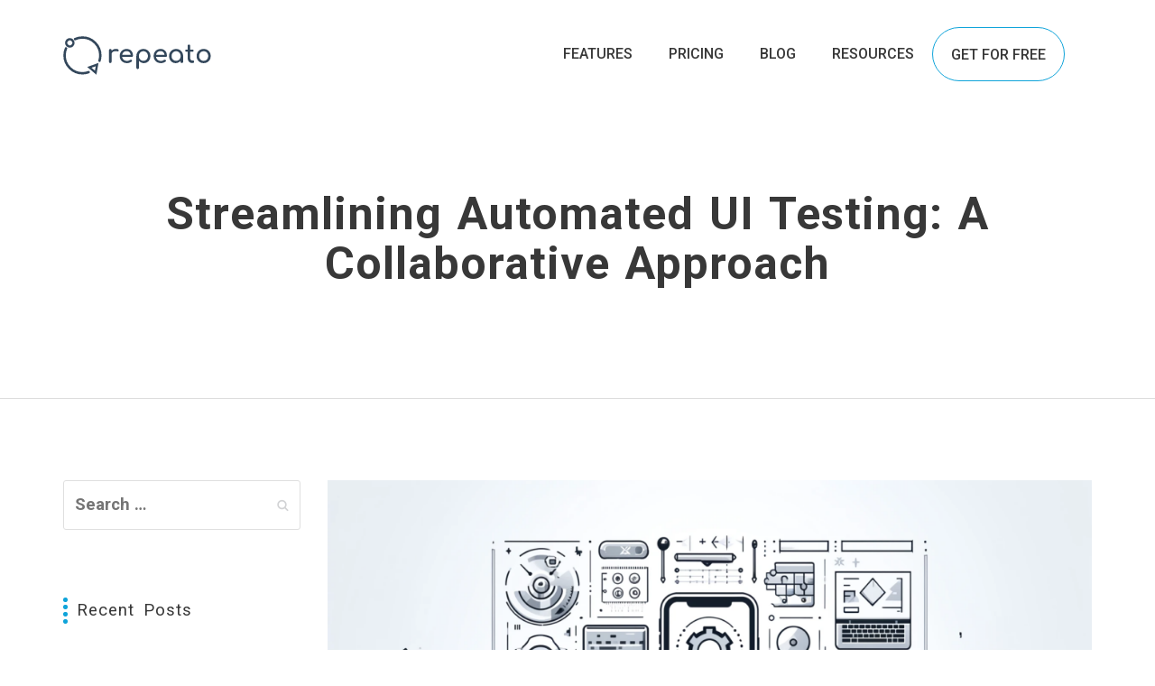

--- FILE ---
content_type: text/html; charset=UTF-8
request_url: https://www.repeato.app/streamlining-automated-ui-testing-a-collaborative-approach/
body_size: 16502
content:

<!DOCTYPE html>
<html lang="en-US">
  <head>
  <meta charset="UTF-8">
  <meta http-equiv="X-UA-Compatible" content="IE=edge">
  <meta name="viewport" content="width=device-width, initial-scale=1">
  <meta http-equiv="Content-Security-Policy" content="upgrade-insecure-requests">
  
	
	<link rel="preconnect" href="https://www.googletagmanager.com/">
	<link rel="preconnect" href="http://gmpg.org/xfn/11">
	<link rel="preconnect" href="https://fonts.googleapis.com">
  <link rel="preconnect" href="https://fonts.gstatic.com" crossorigin>
	<link rel="preconnect" href="https://js.hsforms.net/">
	<link rel="preconnect" href="https://www.gstatic.com/">
	<link href="https://fonts.googleapis.com/css2?family=Roboto:ital,wght@0,100;0,300;0,400;0,500;0,700;0,900;1,100;1,300;1,400;1,500;1,700;1,900&display=swap" rel="stylesheet">

	<link rel="profile" href="http://gmpg.org/xfn/11">
	<link rel="pingback" href="https://www.repeato.app/xmlrpc.php">
	<link rel="icon" type="image/png" href="https://www.repeato.app/wp-content/uploads/2022/01/cropped-Favicon.png">
    <!--[if IE 9]>
      <link href="css/ie9.css" rel="stylesheet">
    <![endif]-->
    <!--[if lt IE 9]>
      <script src="https://oss.maxcdn.com/html5shiv/3.7.2/html5shiv.min.js"></script>

      <script src="https://oss.maxcdn.com/respond/1.4.2/respond.min.js"></script>
    <![endif]-->
    <meta name='robots' content='index, follow, max-image-preview:large, max-snippet:-1, max-video-preview:-1' />
	<style>img:is([sizes="auto" i], [sizes^="auto," i]) { contain-intrinsic-size: 3000px 1500px }</style>
	
	<!-- This site is optimized with the Yoast SEO plugin v24.6 - https://yoast.com/wordpress/plugins/seo/ -->
	<title>Streamlining Automated UI Testing: A Collaborative Approach - Repeato</title>
	<meta name="description" content="Explore a collaborative method for automated UI testing in large projects, balancing dev expertise and tester insights." />
	<link rel="canonical" href="https://www.repeato.app/streamlining-automated-ui-testing-a-collaborative-approach/" />
	<meta property="og:locale" content="en_US" />
	<meta property="og:type" content="article" />
	<meta property="og:title" content="Streamlining Automated UI Testing: A Collaborative Approach - Repeato" />
	<meta property="og:description" content="Explore a collaborative method for automated UI testing in large projects, balancing dev expertise and tester insights." />
	<meta property="og:url" content="https://www.repeato.app/streamlining-automated-ui-testing-a-collaborative-approach/" />
	<meta property="og:site_name" content="Repeato" />
	<meta property="article:author" content="https://www.facebook.com/stephan.petzl" />
	<meta property="article:published_time" content="2024-04-11T09:59:34+00:00" />
	<meta property="og:image" content="https://www.repeato.app/wp-content/uploads/2024/04/Streamlining-Automated-UI-Testing-A-Collaborative-Approach.png" />
	<meta property="og:image:width" content="1792" />
	<meta property="og:image:height" content="1024" />
	<meta property="og:image:type" content="image/png" />
	<meta name="author" content="stoefln" />
	<meta name="twitter:card" content="summary_large_image" />
	<script type="application/ld+json" class="yoast-schema-graph">{"@context":"https://schema.org","@graph":[{"@type":"Article","@id":"https://www.repeato.app/streamlining-automated-ui-testing-a-collaborative-approach/#article","isPartOf":{"@id":"https://www.repeato.app/streamlining-automated-ui-testing-a-collaborative-approach/"},"author":{"name":"stoefln","@id":"https://www.repeato.app/#/schema/person/3fe47bbabf3e71864925360ec5e0f9cd"},"headline":"Streamlining Automated UI Testing: A Collaborative Approach","datePublished":"2024-04-11T09:59:34+00:00","mainEntityOfPage":{"@id":"https://www.repeato.app/streamlining-automated-ui-testing-a-collaborative-approach/"},"wordCount":459,"publisher":{"@id":"https://www.repeato.app/#organization"},"image":{"@id":"https://www.repeato.app/streamlining-automated-ui-testing-a-collaborative-approach/#primaryimage"},"thumbnailUrl":"https://www.repeato.app/wp-content/uploads/2024/04/Streamlining-Automated-UI-Testing-A-Collaborative-Approach.png","articleSection":["Tech-Help"],"inLanguage":"en-US"},{"@type":"WebPage","@id":"https://www.repeato.app/streamlining-automated-ui-testing-a-collaborative-approach/","url":"https://www.repeato.app/streamlining-automated-ui-testing-a-collaborative-approach/","name":"Streamlining Automated UI Testing: A Collaborative Approach - Repeato","isPartOf":{"@id":"https://www.repeato.app/#website"},"primaryImageOfPage":{"@id":"https://www.repeato.app/streamlining-automated-ui-testing-a-collaborative-approach/#primaryimage"},"image":{"@id":"https://www.repeato.app/streamlining-automated-ui-testing-a-collaborative-approach/#primaryimage"},"thumbnailUrl":"https://www.repeato.app/wp-content/uploads/2024/04/Streamlining-Automated-UI-Testing-A-Collaborative-Approach.png","datePublished":"2024-04-11T09:59:34+00:00","description":"Explore a collaborative method for automated UI testing in large projects, balancing dev expertise and tester insights.","breadcrumb":{"@id":"https://www.repeato.app/streamlining-automated-ui-testing-a-collaborative-approach/#breadcrumb"},"inLanguage":"en-US","potentialAction":[{"@type":"ReadAction","target":["https://www.repeato.app/streamlining-automated-ui-testing-a-collaborative-approach/"]}]},{"@type":"ImageObject","inLanguage":"en-US","@id":"https://www.repeato.app/streamlining-automated-ui-testing-a-collaborative-approach/#primaryimage","url":"https://www.repeato.app/wp-content/uploads/2024/04/Streamlining-Automated-UI-Testing-A-Collaborative-Approach.png","contentUrl":"https://www.repeato.app/wp-content/uploads/2024/04/Streamlining-Automated-UI-Testing-A-Collaborative-Approach.png","width":1792,"height":1024,"caption":"Streamlining Automated UI Testing: A Collaborative Approach"},{"@type":"BreadcrumbList","@id":"https://www.repeato.app/streamlining-automated-ui-testing-a-collaborative-approach/#breadcrumb","itemListElement":[{"@type":"ListItem","position":1,"name":"Home","item":"https://www.repeato.app/"},{"@type":"ListItem","position":2,"name":"Streamlining Automated UI Testing: A Collaborative Approach"}]},{"@type":"WebSite","@id":"https://www.repeato.app/#website","url":"https://www.repeato.app/","name":"Repeato","description":"Mobile test automation simplified","publisher":{"@id":"https://www.repeato.app/#organization"},"potentialAction":[{"@type":"SearchAction","target":{"@type":"EntryPoint","urlTemplate":"https://www.repeato.app/?s={search_term_string}"},"query-input":{"@type":"PropertyValueSpecification","valueRequired":true,"valueName":"search_term_string"}}],"inLanguage":"en-US"},{"@type":"Organization","@id":"https://www.repeato.app/#organization","name":"Repeato","url":"https://www.repeato.app/","logo":{"@type":"ImageObject","inLanguage":"en-US","@id":"https://www.repeato.app/#/schema/logo/image/","url":"https://www.repeato.app/wp-content/uploads/2023/10/repeato-logo.svg","contentUrl":"https://www.repeato.app/wp-content/uploads/2023/10/repeato-logo.svg","width":1,"height":1,"caption":"Repeato"},"image":{"@id":"https://www.repeato.app/#/schema/logo/image/"}},{"@type":"Person","@id":"https://www.repeato.app/#/schema/person/3fe47bbabf3e71864925360ec5e0f9cd","name":"stoefln","image":{"@type":"ImageObject","inLanguage":"en-US","@id":"https://www.repeato.app/#/schema/person/image/","url":"https://secure.gravatar.com/avatar/0ed4b16a6020c84dbe8375058651c1f6?s=96&d=mm&r=g","contentUrl":"https://secure.gravatar.com/avatar/0ed4b16a6020c84dbe8375058651c1f6?s=96&d=mm&r=g","caption":"stoefln"},"description":"With a robust educational background in media-informatics from TU-Vienna, Austria, Stephan Petzl has been a dynamic figure in the software engineering and consulting domain since 2003. His professional journey, enriched by diverse experiences with numerous companies, took a significant turn in 2015, when Stephan developed a keen interest in test automation. This marked the beginning of an in-depth exploration into the niche. Over the years, Stephan has published dozens of insightful blog posts, becoming a go-to source for understanding the intricacies of test automation tools, as well as unraveling common issues and their solutions. His commitment to the field is evident not only in his writings but also in his ongoing research, where he delves into the latest advancements in test automation. A particular area of interest for Stephan is the intersection of test automation and artificial intelligence. He is constantly on the lookout for new developments in AI that can revolutionize test automation, making it more efficient and effective. His expertise and dedication to sharing knowledge make Stephan Petzl an authoritative and trustworthy voice in the realm of test automation.","sameAs":["https://www.repeato.app","https://www.facebook.com/stephan.petzl","https://www.linkedin.com/in/stephanpetzl/"],"url":"https://www.repeato.app/author/stoefln/"}]}</script>
	<!-- / Yoast SEO plugin. -->


<link rel='stylesheet' id='wp-block-library-css' href='https://www.repeato.app/wp-includes/css/dist/block-library/style.min.css' type='text/css' media='all' />
<style id='wpjoli-joli-table-of-contents-style-inline-css' type='text/css'>


</style>
<link rel='stylesheet' id='prismatic-blocks-css' href='https://www.repeato.app/wp-content/plugins/prismatic/css/styles-blocks.css' type='text/css' media='all' />
<style id='classic-theme-styles-inline-css' type='text/css'>
/*! This file is auto-generated */
.wp-block-button__link{color:#fff;background-color:#32373c;border-radius:9999px;box-shadow:none;text-decoration:none;padding:calc(.667em + 2px) calc(1.333em + 2px);font-size:1.125em}.wp-block-file__button{background:#32373c;color:#fff;text-decoration:none}
</style>
<style id='global-styles-inline-css' type='text/css'>
:root{--wp--preset--aspect-ratio--square: 1;--wp--preset--aspect-ratio--4-3: 4/3;--wp--preset--aspect-ratio--3-4: 3/4;--wp--preset--aspect-ratio--3-2: 3/2;--wp--preset--aspect-ratio--2-3: 2/3;--wp--preset--aspect-ratio--16-9: 16/9;--wp--preset--aspect-ratio--9-16: 9/16;--wp--preset--color--black: #000000;--wp--preset--color--cyan-bluish-gray: #abb8c3;--wp--preset--color--white: #ffffff;--wp--preset--color--pale-pink: #f78da7;--wp--preset--color--vivid-red: #cf2e2e;--wp--preset--color--luminous-vivid-orange: #ff6900;--wp--preset--color--luminous-vivid-amber: #fcb900;--wp--preset--color--light-green-cyan: #7bdcb5;--wp--preset--color--vivid-green-cyan: #00d084;--wp--preset--color--pale-cyan-blue: #8ed1fc;--wp--preset--color--vivid-cyan-blue: #0693e3;--wp--preset--color--vivid-purple: #9b51e0;--wp--preset--gradient--vivid-cyan-blue-to-vivid-purple: linear-gradient(135deg,rgba(6,147,227,1) 0%,rgb(155,81,224) 100%);--wp--preset--gradient--light-green-cyan-to-vivid-green-cyan: linear-gradient(135deg,rgb(122,220,180) 0%,rgb(0,208,130) 100%);--wp--preset--gradient--luminous-vivid-amber-to-luminous-vivid-orange: linear-gradient(135deg,rgba(252,185,0,1) 0%,rgba(255,105,0,1) 100%);--wp--preset--gradient--luminous-vivid-orange-to-vivid-red: linear-gradient(135deg,rgba(255,105,0,1) 0%,rgb(207,46,46) 100%);--wp--preset--gradient--very-light-gray-to-cyan-bluish-gray: linear-gradient(135deg,rgb(238,238,238) 0%,rgb(169,184,195) 100%);--wp--preset--gradient--cool-to-warm-spectrum: linear-gradient(135deg,rgb(74,234,220) 0%,rgb(151,120,209) 20%,rgb(207,42,186) 40%,rgb(238,44,130) 60%,rgb(251,105,98) 80%,rgb(254,248,76) 100%);--wp--preset--gradient--blush-light-purple: linear-gradient(135deg,rgb(255,206,236) 0%,rgb(152,150,240) 100%);--wp--preset--gradient--blush-bordeaux: linear-gradient(135deg,rgb(254,205,165) 0%,rgb(254,45,45) 50%,rgb(107,0,62) 100%);--wp--preset--gradient--luminous-dusk: linear-gradient(135deg,rgb(255,203,112) 0%,rgb(199,81,192) 50%,rgb(65,88,208) 100%);--wp--preset--gradient--pale-ocean: linear-gradient(135deg,rgb(255,245,203) 0%,rgb(182,227,212) 50%,rgb(51,167,181) 100%);--wp--preset--gradient--electric-grass: linear-gradient(135deg,rgb(202,248,128) 0%,rgb(113,206,126) 100%);--wp--preset--gradient--midnight: linear-gradient(135deg,rgb(2,3,129) 0%,rgb(40,116,252) 100%);--wp--preset--font-size--small: 13px;--wp--preset--font-size--medium: 20px;--wp--preset--font-size--large: 36px;--wp--preset--font-size--x-large: 42px;--wp--preset--spacing--20: 0.44rem;--wp--preset--spacing--30: 0.67rem;--wp--preset--spacing--40: 1rem;--wp--preset--spacing--50: 1.5rem;--wp--preset--spacing--60: 2.25rem;--wp--preset--spacing--70: 3.38rem;--wp--preset--spacing--80: 5.06rem;--wp--preset--shadow--natural: 6px 6px 9px rgba(0, 0, 0, 0.2);--wp--preset--shadow--deep: 12px 12px 50px rgba(0, 0, 0, 0.4);--wp--preset--shadow--sharp: 6px 6px 0px rgba(0, 0, 0, 0.2);--wp--preset--shadow--outlined: 6px 6px 0px -3px rgba(255, 255, 255, 1), 6px 6px rgba(0, 0, 0, 1);--wp--preset--shadow--crisp: 6px 6px 0px rgba(0, 0, 0, 1);}:where(.is-layout-flex){gap: 0.5em;}:where(.is-layout-grid){gap: 0.5em;}body .is-layout-flex{display: flex;}.is-layout-flex{flex-wrap: wrap;align-items: center;}.is-layout-flex > :is(*, div){margin: 0;}body .is-layout-grid{display: grid;}.is-layout-grid > :is(*, div){margin: 0;}:where(.wp-block-columns.is-layout-flex){gap: 2em;}:where(.wp-block-columns.is-layout-grid){gap: 2em;}:where(.wp-block-post-template.is-layout-flex){gap: 1.25em;}:where(.wp-block-post-template.is-layout-grid){gap: 1.25em;}.has-black-color{color: var(--wp--preset--color--black) !important;}.has-cyan-bluish-gray-color{color: var(--wp--preset--color--cyan-bluish-gray) !important;}.has-white-color{color: var(--wp--preset--color--white) !important;}.has-pale-pink-color{color: var(--wp--preset--color--pale-pink) !important;}.has-vivid-red-color{color: var(--wp--preset--color--vivid-red) !important;}.has-luminous-vivid-orange-color{color: var(--wp--preset--color--luminous-vivid-orange) !important;}.has-luminous-vivid-amber-color{color: var(--wp--preset--color--luminous-vivid-amber) !important;}.has-light-green-cyan-color{color: var(--wp--preset--color--light-green-cyan) !important;}.has-vivid-green-cyan-color{color: var(--wp--preset--color--vivid-green-cyan) !important;}.has-pale-cyan-blue-color{color: var(--wp--preset--color--pale-cyan-blue) !important;}.has-vivid-cyan-blue-color{color: var(--wp--preset--color--vivid-cyan-blue) !important;}.has-vivid-purple-color{color: var(--wp--preset--color--vivid-purple) !important;}.has-black-background-color{background-color: var(--wp--preset--color--black) !important;}.has-cyan-bluish-gray-background-color{background-color: var(--wp--preset--color--cyan-bluish-gray) !important;}.has-white-background-color{background-color: var(--wp--preset--color--white) !important;}.has-pale-pink-background-color{background-color: var(--wp--preset--color--pale-pink) !important;}.has-vivid-red-background-color{background-color: var(--wp--preset--color--vivid-red) !important;}.has-luminous-vivid-orange-background-color{background-color: var(--wp--preset--color--luminous-vivid-orange) !important;}.has-luminous-vivid-amber-background-color{background-color: var(--wp--preset--color--luminous-vivid-amber) !important;}.has-light-green-cyan-background-color{background-color: var(--wp--preset--color--light-green-cyan) !important;}.has-vivid-green-cyan-background-color{background-color: var(--wp--preset--color--vivid-green-cyan) !important;}.has-pale-cyan-blue-background-color{background-color: var(--wp--preset--color--pale-cyan-blue) !important;}.has-vivid-cyan-blue-background-color{background-color: var(--wp--preset--color--vivid-cyan-blue) !important;}.has-vivid-purple-background-color{background-color: var(--wp--preset--color--vivid-purple) !important;}.has-black-border-color{border-color: var(--wp--preset--color--black) !important;}.has-cyan-bluish-gray-border-color{border-color: var(--wp--preset--color--cyan-bluish-gray) !important;}.has-white-border-color{border-color: var(--wp--preset--color--white) !important;}.has-pale-pink-border-color{border-color: var(--wp--preset--color--pale-pink) !important;}.has-vivid-red-border-color{border-color: var(--wp--preset--color--vivid-red) !important;}.has-luminous-vivid-orange-border-color{border-color: var(--wp--preset--color--luminous-vivid-orange) !important;}.has-luminous-vivid-amber-border-color{border-color: var(--wp--preset--color--luminous-vivid-amber) !important;}.has-light-green-cyan-border-color{border-color: var(--wp--preset--color--light-green-cyan) !important;}.has-vivid-green-cyan-border-color{border-color: var(--wp--preset--color--vivid-green-cyan) !important;}.has-pale-cyan-blue-border-color{border-color: var(--wp--preset--color--pale-cyan-blue) !important;}.has-vivid-cyan-blue-border-color{border-color: var(--wp--preset--color--vivid-cyan-blue) !important;}.has-vivid-purple-border-color{border-color: var(--wp--preset--color--vivid-purple) !important;}.has-vivid-cyan-blue-to-vivid-purple-gradient-background{background: var(--wp--preset--gradient--vivid-cyan-blue-to-vivid-purple) !important;}.has-light-green-cyan-to-vivid-green-cyan-gradient-background{background: var(--wp--preset--gradient--light-green-cyan-to-vivid-green-cyan) !important;}.has-luminous-vivid-amber-to-luminous-vivid-orange-gradient-background{background: var(--wp--preset--gradient--luminous-vivid-amber-to-luminous-vivid-orange) !important;}.has-luminous-vivid-orange-to-vivid-red-gradient-background{background: var(--wp--preset--gradient--luminous-vivid-orange-to-vivid-red) !important;}.has-very-light-gray-to-cyan-bluish-gray-gradient-background{background: var(--wp--preset--gradient--very-light-gray-to-cyan-bluish-gray) !important;}.has-cool-to-warm-spectrum-gradient-background{background: var(--wp--preset--gradient--cool-to-warm-spectrum) !important;}.has-blush-light-purple-gradient-background{background: var(--wp--preset--gradient--blush-light-purple) !important;}.has-blush-bordeaux-gradient-background{background: var(--wp--preset--gradient--blush-bordeaux) !important;}.has-luminous-dusk-gradient-background{background: var(--wp--preset--gradient--luminous-dusk) !important;}.has-pale-ocean-gradient-background{background: var(--wp--preset--gradient--pale-ocean) !important;}.has-electric-grass-gradient-background{background: var(--wp--preset--gradient--electric-grass) !important;}.has-midnight-gradient-background{background: var(--wp--preset--gradient--midnight) !important;}.has-small-font-size{font-size: var(--wp--preset--font-size--small) !important;}.has-medium-font-size{font-size: var(--wp--preset--font-size--medium) !important;}.has-large-font-size{font-size: var(--wp--preset--font-size--large) !important;}.has-x-large-font-size{font-size: var(--wp--preset--font-size--x-large) !important;}
:where(.wp-block-post-template.is-layout-flex){gap: 1.25em;}:where(.wp-block-post-template.is-layout-grid){gap: 1.25em;}
:where(.wp-block-columns.is-layout-flex){gap: 2em;}:where(.wp-block-columns.is-layout-grid){gap: 2em;}
:root :where(.wp-block-pullquote){font-size: 1.5em;line-height: 1.6;}
</style>
<link rel='stylesheet' id='wpjoli-joli-tocv2-styles-css' href='https://www.repeato.app/wp-content/plugins/joli-table-of-contents/assets/public/css/wpjoli-joli-table-of-contents.min.css' type='text/css' media='all' />
<link rel='stylesheet' id='wpjoli-joli-tocv2-theme-basic-light-css' href='https://www.repeato.app/wp-content/plugins/joli-table-of-contents/assets/public/css/themes/basic-light.min.css' type='text/css' media='all' />
<link rel='stylesheet' id='wp-repeato-dialog-css-css' href='https://www.repeato.app/wp-content/plugins/wp-repeato-dialog/wp-repeato-dialog.css' type='text/css' media='all' />
<link rel='stylesheet' id='cmplz-general-css' href='https://www.repeato.app/wp-content/plugins/complianz-gdpr-premium/assets/css/cookieblocker.min.css' type='text/css' media='all' />
<link rel='stylesheet' id='fw-ext-builder-frontend-grid-css' href='https://www.repeato.app/wp-content/plugins/unyson/framework/extensions/builder/static/css/frontend-grid.css' type='text/css' media='all' />
<link rel='stylesheet' id='fw-ext-forms-default-styles-css' href='https://www.repeato.app/wp-content/plugins/unyson/framework/extensions/forms/static/css/frontend.css' type='text/css' media='all' />
<link rel='stylesheet' id='bootstrap-css-css' href='https://www.repeato.app/wp-content/themes/evoke/css/bootstrap.min.css' type='text/css' media='all' />
<link rel='stylesheet' id='socicon-css-css' href='https://www.repeato.app/wp-content/themes/evoke/css/socicon.css' type='text/css' media='all' />
<link rel='stylesheet' id='genericons-css' href='https://www.repeato.app/wp-content/themes/evoke/genericons/genericons.css' type='text/css' media='all' />
<link rel='stylesheet' id='fw-theme-style-css' href='https://www.repeato.app/wp-content/themes/evoke/style.css' type='text/css' media='all' />
<!--[if lt IE 9]>
<link rel='stylesheet' id='fw-theme-ie-css' href='https://www.repeato.app/wp-content/themes/evoke/css/ie.css' type='text/css' media='all' />
<![endif]-->
<script type="text/javascript" src="https://www.repeato.app/wp-includes/js/jquery/jquery.min.js" id="jquery-core-js"></script>
<script type="text/javascript" src="https://www.repeato.app/wp-includes/js/jquery/jquery-migrate.min.js" id="jquery-migrate-js"></script>
<link rel="https://api.w.org/" href="https://www.repeato.app/wp-json/" /><link rel="alternate" title="JSON" type="application/json" href="https://www.repeato.app/wp-json/wp/v2/posts/9325" /><link rel='shortlink' href='https://www.repeato.app/?p=9325' />
<link rel="alternate" title="oEmbed (JSON)" type="application/json+oembed" href="https://www.repeato.app/wp-json/oembed/1.0/embed?url=https%3A%2F%2Fwww.repeato.app%2Fstreamlining-automated-ui-testing-a-collaborative-approach%2F" />
<link rel="alternate" title="oEmbed (XML)" type="text/xml+oembed" href="https://www.repeato.app/wp-json/oembed/1.0/embed?url=https%3A%2F%2Fwww.repeato.app%2Fstreamlining-automated-ui-testing-a-collaborative-approach%2F&#038;format=xml" />
<!-- start Simple Custom CSS and JS -->
<style type="text/css">
/**
some styles are applied via JS.
look in wp-content/themes/evoke/js/custom.js
**/

div,
ul,
li,
span,
p,
a,
strong,
i,
b,
em,
h4,
h5 {
  font-size: 14pt;
  font-weight: 400;
  line-height: 1.6;
}

ul, ol {
	padding-left: 20px;
}
.nav-itm {
  line-height: 1.2;
}


/*.wrapper h2:after,
.wrapper h3:after,
.wrapper h4:after */
.blog-2 h1:after {
  margin-top: 8px;
}

/*.wrapper h3:after,
.wrapper h4:after {
  display: none;
  margin-top: 0;
}*/

h2,
h2 a {
  margin-top: 70px;
  margin-bottom: 20px;
  font-size: 20pt;
}

h3 {
  font-size: 18pt;
}

h1,
.hero .blurb h1,
h2,
h3,
h4,
h5,
.single-blog h3, h1 span {
  font-weight: 600;
  font-family: "Roboto", "Arial", sans-serif;
}

h1,
h2,
h3,
h4,
.hero .blurb h1,
.hero .blurb h2,
h1,
h2,
h3,
h4,
h5 {
  text-transform: initial;
  word-spacing: 4px;
}


h4{
   padding-left: 10px;
   border-left: 5px dotted #0fa4da;
   margin-top: 40px;
}


b,
strong {
  font-weight: 700;
}

html, body {
		font-family: 'Roboto', sans-serif;
}
body code {
  padding: 2px 6px;
  margin: 0px;
  display: inline;
  font-family: monospace;
}
bode pre code {
  padding: 0;
}
#hs-eu-cookie-confirmation{
	display: none;
}

.single-blog .alignright,
.alignright {
  float: right;
  margin-left: 20px;
  margin-top: 20px;
}

#sidebar ul li a:hover {
  text-indent: 0;
}

#sidebar .current_page_item a {
  color: #10a4da;
}

iframe.video,
.screenshot {
  margin-top: 30px;
  margin-bottom: 30px;
  box-shadow: 1px 5px 12px 0px rgb(0 0 0 / 21%);
  display: inline-block;
  border-radius: 6px;
}

.hero .blurb p {
  font-style: normal;
}

.shortcode-widget-area {
  padding-right: 40px;
}

.shortcode-widget-area h4 {
  text-align: left;
}

.shortcode-widget-area h4:after {
  margin: 10px 0 0 0;
  width: 100%;
}

.shortcode-widget-area a {
  color: #666
}

a.btn-primary {
  border-color: #a4c2e6;
  background: #10a4da;
}

.btn,
.btn:hover,
form input[type="submit"] {
  font-size: 14px;
  font-weight: 500;
  padding: 15px 20px;
	border-radius: 30px;
    border-color: #a4c2e6;
	background: #10a4da;
	color: white;
	text-transform: uppercase;;

	font-weight: 600;
	padding: 15px 30px;
	margin-top: 10px;
}

.wpj-jtoc--item .wpj-jtoc--item-content>a, .wpj-jtoc--item .wpj-jtoc--item-content>a:hover, .wpj-jtoc--item .wpj-jtoc--item-content>a:visited {
	color: #10a4da;
}
/* quick fix for page https://www.repeato.app/repeato-1-0-0-we-made-it/ */
.page-id-6126 h1,
.page-id-6126 h2,
.page-id-6126 h3 {
  text-align: left;
}

.page-id-6126 h1:after,
.page-id-6126 h2:after,
.page-id-6126 h3:after {
  margin: 10px 0;
}

.blog-2 h2 {
  margin-top: 40px;
  margin-bottom: 20px;
}

.blog-2 h2:first-child,
.page-id-2546 h2 {
  margin-top: 0px;
}

.blog-2 h3 {
  margin-top: 30px;
  margin-bottom: 20px;
}

.screenshot-description {
  margin-top: 20px;
}

.container,
.customers em {
  font-size: 16pt;

}

.home .preview img {
}

.home .preview video {
  width: 100% !important;
  height: auto !important;
  margin-bottom: 40px;
}

.gallery-bright {
  color: #666;
  background: #fff;
}

.gallery {
  color: #ecf8ff;
  background: linear-gradient(0deg, #005d71 0%, rgba(21, 46, 60, 1) 100%);
}

.gallery h3,
.gallery-bright h3 {
  margin-top: 80px;
  color: white;
}

.gallery h2,
.gallery h3 {
  color: white;
}

.gallery .wp-video,
.gallery img,
.gallery-bright .wp-video,
.gallery-bright img {
  box-shadow: 0px 9px 14px 3px rgba(0, 0, 0, 0.24);
}

.full-width-blog span,
.blog-2 .info span.comments-no {
  display: none;
}

.blog-2 .img-wrap {
  margin-bottom: 20px;
}

.blog-2 .info {
  margin-bottom: 20px;
}
.blog-overview-feature h1{
	font-size: 45px;
}

.info span,
.info span a {
  line-height: 11pt;
  font-size: 10pt;
}

a.more-link {
  margin-bottom: 0px;
  display: block;
  border-bottom: 1px dashed #d1dceb;
  padding-bottom: 20px;
}

.download-container {
  background-size: 80%;
  background-position: right;
  background-repeat: no-repeat;
}

.hero .landing h1, .hero .landing p {
  text-align: left;
} 
#main-content #tabs .indv-tab {
  padding: 0;
}

#content h3,
.single-blog h3 {
  margin-top: 35px;
  font-size: 18px;
  text-transform: uppercase;
  margin-bottom: 15px;
}

.single-blog h3,
.single-blog h3 a {
  color: #383838;
  text-transform: inherit;
  font-size: 22px;
}

.single-blog h4 {
	font-weight: 400;
}

.single-blog pre {
  font-size: 14px;
  margin-bottom: 40px;
}

.mode-link {
  margin-bottom: 40px;
  display: block;
  border-bottom: 1px solid #EEE;
  padding-bottom: 20px;
}

.wp-caption-text {
  margin-top: 10px;
  font-weight: normal;
  font-size: 15px;
}

.faq h2 {
  margin-top: 55px;
  text-align: left;
  text-transform: inherit;
}

.faq h2:after {
  margin: 13px 1px;
}

.hidden-faq-toc {
  display: none;
}

.container h4 {
  /* blog posts with h4 don't work without uppercase. See: blog/is-manual-mobile-testing-still-relevant */
  /*text-transform: inherit;*/
}

.container h4:after {
  display: none;
}

.special-offer {
  position: relative;
  background-color: #10a4da;
  border-radius: 100px;
  padding: 30px;
  font-size: 21px;
}

.special-offer .icon-right {
  font-size: 60px;
  position: absolute;
  right: 0;
  top: -50px;
}

.special-offer .icon-left {
  font-size: 60px;
  position: absolute;
  left: 0;
  top: -50px;
  transform: rotate(275deg);
}

.comparison table {
  border-collapse: initial;
  border-spacing: 1px;
  margin-top: 70px;
}

.comparison table thead tr th:first-child, .product-comparison thead tr th:first-child {
  border-top-left-radius: 10px;
}

.comparison table thead tr th:last-child, .product-comparison thead tr th:last-child {
  border-top-right-radius: 10px;
}

.comparison table tbody tr:last-child td:first-child, .product-comparison tbody td:first-child {
  border-bottom-left-radius: 10px;
}

.comparison table tbody tr:last-child td:last-child, .product-comparison tbody td:last-child  {
  border-bottom-right-radius: 10px;
}

/* table with script step API documentation*/
.MuiTable-root td,
.MuiTable-root i {
  text-align: left;
  font-size: 11pt;
}

.footer {
  padding-top: 30px;
  background: linear-gradient(0deg, #005d71 0%, rgba(21, 46, 60, 1) 100%);
}

.footer2 {
  border-top: 1px solid #ffffff6e;
  padding-top: 40px;
  padding-bottom: 30px;
}

.footer-menu {
  margin-top: 50px;
}

.footer-menu ul {
  list-style: none;
  padding-left: 0;
  margin-bottom: 50px;
}

.footer-menu ul li a {
  color: white;
}

.footer-menu h4 {
  text-align: left;
  color: white;
}

.product-list-logo-wrap {
    height: 180px;
    width: 180px;
    float: right;
    margin: 40px;
}
.product_disclaimer_boundary{
  font-style: italic;
  border-left: 2px solid #0fa4da;
  padding-left: 20px;
  font-size: 7pt;
}

.product-list-logo { width: 100%; }

table.product-comparison{
  width: calc(100vw - 200px);
  position: relative;
  left: calc((100vw - 750px) / -2);
  background: #FFF;
  border: 0;
}
table.product-comparison.a-vs-b {
  width: 120%;
  left: 0;
}
table th {
  background-color: #10a4da;
  color: #FFF;
  padding: 20px 12px;
  font-size: 14pt;
}
table.product-comparison th a {
	color: #FFF;
}
table.product-comparison th, table.product-comparison td {
  text-align: left;
} 

h1 span.new{
	border: 2px solid rgba(239,0,255);
	border-radius: 5px;
	padding: 0 8px;
	font-size: 50px;
}

.hero .blurb h1 span.batch{
    background: linear-gradient(315deg, rgba(239,0,255) 0%, rgba(16,164,218,1) 100%);
    aspect-ratio: 1;
    /* width: 20px; */
    border-radius: 50%;
    color: #fff;
    font-size: 12px;
    display: inline-block;
    padding: 3px;
    vertical-align: top;
    line-height: 32px;
    transform: rotate(-30deg);
	margin: -8px -14px 0 -21px;
	border: 3px solid #FFF;
}
.screen-reader-response{
	display: none;
}
.wpcf7-not-valid-tip{
	color: #10a4da;
}
@media (max-width: 480px) {
  .home .hero .preview img {
    display: block;
  }

  .home .hero .preview {
    display: block;
    margin-top: 0px;
  }

  .home .hero .blurb {
    margin-top: 30px;
    margin-bottom: 10px;
  }

	
  table.product-comparison{
	  left: calc((100vw - 720px) / -2);
	}
}

.home img.aligncenter {
  margin-right: auto;
  margin-left: auto;
  display: block;
}

/* main navigation */

.navbar-container {
  padding-top: 30px;
}

.navbar-header a img {
  width: 165px;
  margin-top: 10px;
}

#broken-app-teaser {
	background-color: #cd00ff; 
	position: absolute; 
	left: 2000px; 
	top: -70px; 
	color: #FFF; 
	padding: 10px; 
}

.banner--clone {
  transform-origin: top right;
}



.banner--clone .nav li {
	margin-bottom: 10px;
}

.nav li a,
.banner--clone .nav li a,
.signup-btn a{
  height: auto;
  margin: 0;
  padding: 20px;
}

body .hero,
.gallery {
  /*background: linear-gradient(0deg, rgba(84,116,144,1) 0%, rgba(21,46,60,1) 100%);*/
  /*background: linear-gradient(0deg, #2a839f 0%, #162c3a 100%);*/
}

._form_1 button {
  background-color: #10a4da;
  border-radius: 30px;
  transition: all .5s ease-in-out;
  border: 1px solid #ffffff78;
  margin-left: 20px;
}

#menu-primary .signup-btn,
._form_1 button:hover {
  background-color: transparent;
  border: 1px solid #10a4da;
  cursor: pointer;
  border-radius: 30px;
}

.signup-btn a {
  color: white;
}

._form_1 button {
  color: white;
  text-transform: uppercase;
  margin-left: 0;
  padding-left: 20px;
  padding-right: 20px;
}

._form_1 button:hover {
  color: #10a4da;
}

#menu-primary span {
  font-size: 12pt;
  font-weight: 500;
}

.head .amount {
  font-size: 60px;
  color: #10a4da;
  font-weight: 300;
}

#plans table {
  table-layout: fixed;
  min-width: 900px;
}

#plans tbody {
  border: 0 none;
}

#plans .table-lable {
  text-align: left;
}

#plans h2 {
  margin-top: 30px;
  color: white;
  margin-bottom: 20px;
}

#plans .table-lable-category {
  text-align: left;
  font-weight: bold;
  color: white;
  background-color: #324e5e;
}

#plans td {
  border-right: 1px solid #DFDFDF;
}

#plans .amount {
  display: block;
}

#plans th {
  text-align: center;
  position: relative;
  height: 320px;
}

#plans thead {
  background-color: rgb(21, 46, 60);
}

#plans .btn {
  position: absolute;
  left: 0;
  right: 0;
  top: 240px;
  margin: 0 auto;
}

#plans thead th {
  font-weight: 200;
  vertical-align: top;
  background-color: #152e3c;
  border-right: 1px solid #344c5e;
}

#plans thead tr:hover {
  color: inherit;
  background-color: inherit;
}

/* special offer overrides START */
.head .amount {
  font-size: 33px;
}

.head .amount.free {
  font-size: 60px;
  margin-top: 50px;
}

.head .amount.discount {
  font-size: 60px;
  line-height: 61px;
  border-top: 1px solid #5496C7;
  width: 100px;
  margin: -50px auto 10px;
  padding-top: 18px;
}

.mobile-menu {
  margin-bottom: 20px;
}

#plans .btn {
  top: 280px;
}

#plans th {
  height: 360px;
}

/* special offer overrides END */

#featurelist .amount,
#featurelist .amount-add {
  display: block;
  margin: 0 auto;
}

.field-select.select-styled select,
.wrap-forms .fw-row select {
  height: 46px;
}

#cookie-notice .cn-button {
  background: #333;
}

.comparison {
  width: 60%;
  margin: 0 auto;
}

.comparison .caption {
  color: #9d9d9d;
}

.comparison thead, .product-comparison thead {
  font-size: 20px;
  font-weight: 400;
}

.comparison-vs {
  position: relative;
}

.comparison-vs div {
  width: 90px;
  height: 90px;
  background-color: #ecf0f4;
  border-radius: 50%;
  font-size: 50px;
  font-family: serif;
  font-style: italic;
  color: #10a4da;
  position: absolute;
  top: -48px;
  line-height: 78px;
  border: 5px solid #10a4da;
  left: 50%;
  margin: 0 0 0 -50px;
}


#main-content #tabs .img-preview {
  bottom: initial;
}

ul h3 {
  margin-bottom: 0;
}

/* used on download page for centering the form */
.center-container div {
  float: none;
  margin: 0 auto;
}

.grecaptcha-badge {
  visibility: hidden;
}

#sidebar{
   transition-duration: 1s;
}
#sidebar ul li {
  overflow: hidden;
}

#sidebar ul li a {
  padding-right: 20px;
}

#sidebar:hover{
    z-index: 800;
    background-color: white;
    box-shadow: 0px 0px 10px #00000044;
    padding-top: 15px;
    transition-property: all;
	border-radius: 5px;
}

.mobile-only {
  display: none;
}

.desktop-only {
  display: block;
}


/* footer-mobile */
.error404 .wrapper .footer {
  position: relative !important;
  overflow: unset !important;
} 

.error404 {
  height: unset !important;
}

.error404 .hero {
  overflow: unset;
}

.error404 .wrapper {
  overflow: unset;
  display: flex;
  flex-direction: column;
  justify-content: space-between;
  height: 100vh;
} 

.error404 .wrapper .error {
  margin-bottom: 90px;
  height: 100vh;
  display: flex;
  justify-content: center;
  align-items: center;
}
.page-id-7166 #cmplz-document {
  max-width: 100%;
}

.page-id-7166 #cmplz-document i {
  font-style: inherit;
}

.page-id-7166 #cmplz-document h2 {
  font-size: 18px;
  font-weight: 700;
  color: #5c5c5c;
  letter-spacing: 0px;
}

.page-id-7166 #cmplz-document p {
  font-size: 18px;
  font-family: "Roboto",sans-serif;
}
.page-id-7166 #cmplz-document a {
  text-decoration: none;
}
.page-id-7166 #cmplz-cookies-overview h5:after {
  content: unset !important;
}

.page-id-7166 .wrapper .blog-2 h1:after,
.page-id-7166 .wrapper h2:after,
.page-id-7166 .wrapper h3:after,
.page-id-7166 .wrapper h4:after {
   content: unset;
}

.page-id-7166 #cmplz-document ul li {
  font-size: 18px;
}
.page-id-7166 #cmplz-document ul {
  margin-left: 0;
}
/*---------end-here------*/

@media (max-width: 992px) {
  .footer .social-icons ul {
    display: flex;
  }
  table.product-comparison{
		left: calc((100vw - 100%) / -2);
	}
}

@media (min-width: 768px) {
  .navbar {
    border-radius: 0;
    border: none;
  }
}

@media (max-width: 768px) {
  .hero .landing h1, .hero .landing p {
	text-align: center;
  
	}
	.book-a-call {
		flex-grow: 1;
	}
  .desktop-only {
    display: none;
  }

  .error404 .wrapper .error {
    margin-bottom: 18px;
  }

  .error404 .sf-root {
    margin: auto;
  }

  .error404 .wrapper .error label {
    width: 75%;
  }

  .error404 ._form_element {
    margin: 0px auto 30px;
  }

  .mobile-only {
    display: block;
  }

  .left-sidebar .row,
  .single-blog .row {
    display: flex;
    flex-direction: column-reverse;
  }

  .section {
    margin-top: 18px;
  }

  .nav li .dropdown-menu {
    position: initial;
  }

  .nav>li,
  .banner--clone .nav>li {
    height: inherit;
  }


  .comparison {
    width: 90%;
  }

  .nav li .dropdown-menu li {
    background: none;
    border-bottom: 1px solid #fff;
    margin-left: 22px;
    border-style: solid none none;
  }

  .founder {
    margin: 0 auto;
    display: block;
  }

  .footer .social-icons ul {
    border-color: white;
  }
	
	table.product-comparison{
		left: calc((100vw - 100%) / -2);
	}
	
	#broken-app-teaser{
		top: 0;
		left: 0;
	}
}

@media (max-width: 420px) {
  .error404 .wrapper .error h1 {
    font-size: 35px;
    margin-bottom: 30px;
  }
}

._form_1 {
  margin-bottom: 150px;
}

._form_1 ._error-inner {
  color: #ff7a59;
}

._form-content {
  display: flex;
  flex-flow: row wrap;

}

._form-content div {
  box-sizing: border-box;
}

._form_element {
  margin: 0 40px 30px 0;
}

._form_element input {
  color: #000;
}

._form_element._field2,
._form_element._field10 {
  width: 100%
}

/* when the user scrolls down, the color needs to be changed */
.banner--stick .nav li a {
  color: inherit;
}

/* Tooltip container */
.tooltip-text {
  position: relative;
}

.tooltip-text p {
  margin: 0;
}

/* Tooltip text */
.tooltip-text .tooltip-bubble {
  background-color: white;
  text-align: center;
  padding: 5px;
  border-radius: 6px;
  position: absolute;
  z-index: 1;
  font-size: 15px;
  visibility: hidden;
  color: #666;
  box-shadow: 0px 9px 14px 3px rgba(0, 0, 0, 0.24);
  width: 300px;
  margin-left: 0;
}

/* Show the tooltip text when you mouse over the tooltip container */
.tooltip-text:hover .tooltip-bubble {
  visibility: visible;
}

/* Client showcase on landing page/s */
@keyframes scroll {
  0% {
    transform: translateX(0);
  }

  100% {
    transform: translateX(calc(-250px * 7))
  }
}

.showcase-slider {
  height: 100px;
  margin: auto;
  overflow: hidden;
  position: relative;
  width: 100%;
}

.showcase-slider::before,
.showcase-slider::after {
  background: linear-gradient(to right, rgba(255, 255, 255, 1) 0%, rgba(255, 255, 255, 0) 100%);
  content: "";
  height: 100px;
  position: absolute;
  width: 200px;
  z-index: 2;
}

.showcase-slider::after {
  right: 0;
  top: 0;
  transform: rotateZ(180deg);
}

.showcase-slider::before {
  left: 0;
  top: 0;
}

.showcase-slide-track {
  animation: scroll 40s linear infinite;
  display: flex;
  width: calc(250px * 14);
}

.showcase-slide {
  height: 100px;
  width: 250px;
  display: flex;
  flex-wrap: wrap;
  align-content: center;
}

/* active campaign newsletter signup */

._form-title {
  font-size: 20pt;
  font-weight: 600;
}

.footer input,
.footer button {
  padding: 5px 8px;
  font-size: 13px;
  width: 95%;
}

.footer button {
  border-radius: 30px;
  background-color: #10a4da;
  border: 1px solid white;
  width: 130px;
  text-transform: uppercase;
}

.footer form fieldset {
  text-align: start;
}

.footer form fieldset ._row {
  height: 0;
}

#field_2yes {
  width: auto;
}

.footer form legend {
  padding-right: 10px;
  border-bottom: 0;
  margin-bottom: 0;
}

.footer ._form_element label {
  display: none !important;
}

.footer ._field-wrapper {
  text-align: start;
}

._form_element._x17393995 {
  width: 100%;
  text-align: center;
}

._form_element._x27292157,
._form_element._x35106417,
._x65721594,
._x65472941,
.footer ._button-wrapper {
  width: 50%;
  margin: 10px 0;
}

._x65472941 {
  width: 40%;
}

._x65721594 {
  width: 10%;
}

/* "I agree to the ..." */
._x65472941 p,
._x65472941 a {
  font-size: 13px;
  margin-top: 5px;
}

._x65472941 _html-code {
  text-align: end;
  width: 95%;
}

._button-wrapper {
  text-align: left;
}

._error div,
._error-inner {
  font-size: 13px;
}

/* active campaign newsletter signup end */
/* contact us form */


div.wpcf7-mail-sent-ok,
div.wpcf7-validation-errors,
div.wpcf7-acceptance-missing {
  border-color: #10a4da;
  border-radius: 5px;
  margin-left: 0;
  margin-right: 0;
}

.wpcf7-form-control-wrap input {
  color: #444;
  width: 100%;
}

@keyframes bounceX {
    70% { transform:translateX(0%); }
    80% { transform:translateX(-15%); }
    90% { transform:translateX(0%); }
    95% { transform:translateX(-7%); }
    97% { transform:translateX(0%); }
    99% { transform:translateX(-3%); }
    100% { transform:translateX(0); }
}</style>
<!-- end Simple Custom CSS and JS -->
			<style>.cmplz-hidden {
					display: none !important;
				}</style><link rel="icon" href="https://www.repeato.app/wp-content/uploads/2022/01/cropped-Favicon-32x32.png" sizes="32x32" />
<link rel="icon" href="https://www.repeato.app/wp-content/uploads/2022/01/cropped-Favicon-192x192.png" sizes="192x192" />
<link rel="apple-touch-icon" href="https://www.repeato.app/wp-content/uploads/2022/01/cropped-Favicon-180x180.png" />
<meta name="msapplication-TileImage" content="https://www.repeato.app/wp-content/uploads/2022/01/cropped-Favicon-270x270.png" />
 


<script>

// setTimeout(function(){
// 	// for some reason, lottie animations only work if we wait for the other stuff to finish initialising
// 	var script = document.createElement('script');
// 	script.src = "https://www.repeato.app/wp-content/themes/evoke/js/lottie-player.js";
//   script.async = true;
// 	document.getElementsByTagName('head')[0].appendChild(script);
// }, 5000)

</script>

</head>

<body data-cmplz=1 class="post-template-default single single-post postid-9325 single-format-standard supports-webp group-blog masthead-fixed full-width singular">

<!-- Hero -->
<div class="hero content-page">
  <!-- Navigation -->
  <!-- Navigation -->
<div class="navbar" role="navigation">
	<div class="container">
	  <div class="navbar-header">
	  	<!-- Logo -->
	    			<a href="https://www.repeato.app/" title="Streamlining Automated UI Testing: A Collaborative Approach">
				<img width="165" height="43" style="aspect-ratio: 105/28;" src="https://repeato.app/wp-content/uploads/2024/11/repeato-logo.svg" alt="Repeato">
			</a>
			    <button type="button" class="navbar-toggle" data-toggle="collapse" data-target=".navbar-collapse">
	      <span class="sr-only">Toggle navigation</span>
	      <span class="icon-bar"></span>
	      <span class="icon-bar"></span>
	      <span class="icon-bar"></span>
	    </button>
	  </div>
	  <div class="navbar-collapse collapse">
		<div class="collapse navbar-collapse"><ul id="menu-primary" class="nav navbar-nav"><li id="menu-item-7127" class="menu-item menu-item-type-post_type menu-item-object-page menu-item-7127"><a title="Features" href="https://www.repeato.app/documentation/getting-started/">Features</a></li>
<li id="menu-item-189" class="menu-item menu-item-type-post_type menu-item-object-page menu-item-189"><a title="Pricing" href="https://www.repeato.app/pricing/">Pricing</a></li>
<li id="menu-item-6317" class="menu-item menu-item-type-post_type menu-item-object-page menu-item-6317"><a title="Blog" href="https://www.repeato.app/blog/">Blog</a></li>
<li id="menu-item-7431" class="menu-item menu-item-type-post_type menu-item-object-page menu-item-7431"><a title="Resources" href="https://www.repeato.app/support-resources/">Resources</a></li>
<li id="menu-item-7006" class="signup-btn menu-item menu-item-type-post_type menu-item-object-page menu-item-7006"><a title="Get for free" href="https://www.repeato.app/download-now/">Get for free</a></li>
</ul></div>	   </div>
	</div>
</div>  <!-- Hero content -->
  <div class="container">
      <div class="row blurb">
        <div class="col-md-10 col-md-offset-1">
          <h1>Streamlining Automated UI Testing: A Collaborative Approach</h1>
        </div>
        <div class="col-md-8 col-md-offset-2">
                    </div>
      </div>
  </div>
</div>

<div class="container section blog-2 left single-blog">
	<div class="row">
					<div class="col-md-3" id="sidebar">
				
<form role="search" method="get" class="search-form" action="https://www.repeato.app/">
				<label>
					<span class="screen-reader-text">Search for:</span>
					<input type="search" class="search-field" placeholder="Search &hellip;" value="" name="s" />
				</label>
				<input type="submit" class="search-submit" value="Search" />
			</form>
		
		<h4>Recent Posts</h4>
		<ul>
											<li>
					<a href="https://www.repeato.app/screenshot-testing-tools/">7 Screenshot and snapshot testing tools for mobile apps</a>
									</li>
											<li>
					<a href="https://www.repeato.app/on-premises-mobile-automation-testing-tools/">32 On-premises mobile automation testing tools</a>
									</li>
											<li>
					<a href="https://www.repeato.app/free-android-automation-tools/">20 Free Android automation tools and services</a>
									</li>
											<li>
					<a href="https://www.repeato.app/cross-platform-mobile-test-automation-tools/">16 Cross platform mobile test automation tools</a>
									</li>
											<li>
					<a href="https://www.repeato.app/android-automation-services/">13 Android automation services</a>
									</li>
											<li>
					<a href="https://www.repeato.app/android-automation-tools/">12 Android automation tools</a>
									</li>
											<li>
					<a href="https://www.repeato.app/resolving-the-xcrun-error-invalid-active-developer-path-error-on-macos/">Resolving the &#8220;xcrun: error: invalid active developer path&#8221; Error on macOS</a>
									</li>
											<li>
					<a href="https://www.repeato.app/adding-existing-frameworks-in-xcode-4-a-comprehensive-guide/">Adding Existing Frameworks in Xcode 4: A Comprehensive Guide</a>
									</li>
					</ul>

					</div>
				<div class="col-md-9">
			
<article id="post-9325" class="post-9325 post type-post status-publish format-standard has-post-thumbnail hentry category-tech-help">

	
			<div class="post-thumbnail">
				<img width="1038" height="576" src="https://www.repeato.app/wp-content/uploads/2024/04/Streamlining-Automated-UI-Testing-A-Collaborative-Approach-1038x576.png" class="attachment-fw-theme-full-width size-fw-theme-full-width wp-post-image" alt="Streamlining Automated UI Testing: A Collaborative Approach" decoding="async" fetchpriority="high" />			</div>

		
	
	
	<p class="info">
		<span class="date">11 April 2024</span>
		<span class="author">
			<a href="https://www.repeato.app/author/stoefln/">
				Stephan Petzl			</a>
		</span>
		<span class="comments-no"><a href="https://www.repeato.app/streamlining-automated-ui-testing-a-collaborative-approach/#respond">Leave a comment</a></span>
		<span class="category"><a href="https://www.repeato.app/category/tech-help/" rel="category tag">Tech-Help</a></span>
	</p>

	<p>Embarking on an extensive project often brings to light the need for effective automated UI testing. The goal is straightforward: to ensure that new builds are installable and functional before they reach the quality assurance (QA) team. This not only saves time but also prevents unnecessary frustration caused by significant breakages. Additionally, automated UI testing serves as a tool to alleviate the burden of repetitive tasks from testers.</p>
<h2 id="who-takes-the-reins-in-automated-ui-testing" class="joli-heading jtoc-heading">Who Takes the Reins in Automated UI Testing?</h2>
<p>When it comes to automated UI testing, a common dilemma arises: should developers or testers be responsible for creating these tests? While developers have intimate knowledge of the application&rsquo;s inner workings, such as control IDs and classes, testers bring a different perspective that can lead to more insightful tests due to their lack of preconceived notions about the application&rsquo;s functionality.</p>
<h3 id="considerations-for-effective-ui-test-automation" class="joli-heading jtoc-heading">Considerations for Effective UI Test Automation</h3>
<ul>
<li><strong>Learning Curve:</strong> Testers may face a steep learning curve when adopting programmatic tools for UI test automation. Developers can assist by mentoring and easing this transition, although it requires time and can temporarily impact development.</li>
<li><strong>Tool Selection:</strong> Choosing the right tools is critical. Simple GUI tools that support a scripting language can empower QA to create tests visually, with developers stepping in when deeper technical knowledge is needed.</li>
<li><strong>Test Harness:</strong> An in-house built test harness that overlays a scripting language like Groovy, Python, or Ruby can be particularly effective. This allows testers to input test data through a GUI or structured data files, like YAML or Excel, enabling the construction of basic smoke tests and more complex scenario-driven tests.</li>
</ul>
<h3 id="practical-approaches-to-ui-testing" class="joli-heading jtoc-heading">Practical Approaches to UI Testing</h3>
<p>The most successful UI testing strategies observed in the industry involve collaboration between QA and development teams. Here are some practical approaches:</p>
<ul>
<li>Utilizing tools like Selenium for simple web applications or JMeter for web services, which have been effective in certain scenarios.</li>
<li>Developing a custom test harness that simplifies the process of creating tests for QA while still providing the necessary depth for comprehensive testing.</li>
<li>Considering the nature of the application, especially for rich client applications where UI testing can be more challenging.</li>
</ul>
<h3 id="collaboration-is-key" class="joli-heading jtoc-heading">Collaboration Is Key</h3>
<p>In practice, a collaborative approach often yields the best results. Testers can propose tests based on their understanding of the user requirements and workflows, while developers can implement these tests, ensuring technical accuracy and efficiency. This partnership leverages the strengths of both teams and supports a more robust testing framework.</p>
<h2 id="conclusion" class="joli-heading jtoc-heading">Conclusion</h2>
<p>Ultimately, the most effective strategy for automated UI testing hinges on a balanced and collaborative approach. By leveraging the technical expertise of developers and the user-centric perspective of testers, teams can create a seamless and effective testing process that catches issues early and ensures a higher quality product.</p>

	<div class="blog-post-footer-banner" style="position: relative;">
		<a href="https://www.repeato.app/?utm_source=blog&utm_campaign=footer-banner">
			<img class="screenshot" src="https://www.repeato.app/wp-content/uploads/2024/05/new-way-of-testing-apps-banner-v1.jpg" style="width: 100%; aspect-ratio: 465 / 262;"/>
		</a>
		<a href="https://www.repeato.app/?utm_source=blog&utm_campaign=footer-banner" style="position: absolute; bottom: 60px; right: 35px;" class="btn btn-primary" style="cursor: pointer;">Check it out!</a>
	</div>

	
		<h3 class="left">
			Like this article? there’s more where that came from!		</h3>

		<ul class="bullet">
								<li>
						<a href="https://www.repeato.app/screenshot-testing-tools/" title="7 Screenshot and snapshot testing tools for mobile apps">
							7 Screenshot and snapshot testing tools for mobile apps						</a>
					</li>
								<li>
						<a href="https://www.repeato.app/on-premises-mobile-automation-testing-tools/" title="32 On-premises mobile automation testing tools">
							32 On-premises mobile automation testing tools						</a>
					</li>
								<li>
						<a href="https://www.repeato.app/free-android-automation-tools/" title="20 Free Android automation tools and services">
							20 Free Android automation tools and services						</a>
					</li>
								<li>
						<a href="https://www.repeato.app/cross-platform-mobile-test-automation-tools/" title="16 Cross platform mobile test automation tools">
							16 Cross platform mobile test automation tools						</a>
					</li>
								<li>
						<a href="https://www.repeato.app/android-automation-services/" title="13 Android automation services">
							13 Android automation services						</a>
					</li>
					</ul>

	
</article>		</div>
			</div>
</div>


<!-- Section -->
<div class="section footer no-margin-top">
  <div class="container">
    <div class="fw-row">
      <div class="footer-menu"><div class="fw-col-xs-12 fw-col-sm-3"><h4>Repeato</h4><ul><li><a href="https://www.repeato.app/">Home</a></li><li><a href="https://www.repeato.app/pricing/">Pricing</a></li><li><a href="https://www.repeato.app/blog/">Blog</a></li><li><a href="https://www.repeato.app/documentation/faq/">FAQ</a></li><li><a href="https://www.repeato.app/about/">About us</a></li></ul></div><div class="fw-col-xs-12 fw-col-sm-3"><h4>Documentation</h4><ul><li><a href="https://www.repeato.app/documentation/getting-started/">Getting started</a></li><li><a href="https://www.repeato.app/documentation/test-exception-handling/">Test exception handling</a></li><li><a href="https://www.repeato.app/documentation/advanced-testing-techniques/">Advanced testing techniques</a></li><li><a href="https://www.repeato.app/documentation/javascript-api/">JavaScript API</a></li><li><a href="https://www.repeato.app/home/release-notes/">Release notes</a></li></ul></div><div class="fw-col-xs-12 fw-col-sm-3"><h4>Support</h4><ul><li><a href="https://www.repeato.app/support-resources/">Support &amp; Resources</a></li><li><a href="https://www.repeato.app/documentation/getting-started/">Documentation</a></li><li><a href="https://calendly.com/stephan-petzl/15min" target="_blank" rel="noopener">Book a demo</a></li><li><a href="https://www.repeato.app/contact/">Contact</a></li></ul></div><div class="fw-col-xs-12 fw-col-sm-3"><h4>Legal</h4><ul><li><a href="https://www.repeato.app/imprint/">Imprint</a></li><li><a href="https://www.repeato.app/terms-of-service/">Terms &amp; Conditions</a></li><li><a href="https://www.repeato.app/privacy-policy/">Privacy policy</a></li><li><a href="https://docs.google.com/forms/d/e/1FAIpQLSefCADUJXHL0atrSKDelH6VyBQmmCLjX0-9by9rBn0uwVfGVg/viewform" target="_blank">Cancel subscription</a></li></ul></div></div>    </div>
    <div class="fw-row footer2">

      <div class="fw-col-xs-12 fw-col-sm-3">

        <a href="https://sourceforge.net/software/product/Repeato/" target="_blank"><img alt="Repeato Reviews" src="https://b.sf-syn.com/badge_img/3462330/light-default?&amp;variant_id=sf&amp;r=https://www.repeato.app/blog/" style="min-width: 60px; max-width:200px; width:100%; aspect-ratio: 104/119;"></a>

      </div>

      <div class="fw-col-xs-12 fw-col-sm-6">
        [activecampaign form=5 css=0]      </div>

      <div class="fw-col-xs-12 fw-col-sm-3">
        <!-- Social icons -->
        <div class="social-icons">
          <ul>
                                          <li><a href="skype:+436505976437" class="socicon socicon-skype" title="Contact me"></a></li>
                              <li><a href="https://www.linkedin.com/company/repeato/" class="socicon socicon-linkedin" title="LinkedIn"></a></li>
                              <li><a href="https://twitter.com/repeato_testing" class="socicon socicon-twitter" title="Twitter"></a></li>
                                    </ul>
        </div>
      </div>


    </div>
  </div>
</div>

<!-- Consent Management powered by Complianz | GDPR/CCPA Cookie Consent https://wordpress.org/plugins/complianz-gdpr -->
<div id="cmplz-cookiebanner-container"><div class="cmplz-cookiebanner cmplz-hidden banner-1 bottom-right-view-preferences optin cmplz-center cmplz-categories-type-view-preferences" aria-modal="true" data-nosnippet="true" role="dialog" aria-live="polite" aria-labelledby="cmplz-header-1-optin" aria-describedby="cmplz-message-1-optin">
	<div class="cmplz-header">
		<div class="cmplz-logo"></div>
		<div class="cmplz-title" id="cmplz-header-1-optin">Manage Cookie Consent</div>
		<div class="cmplz-close" tabindex="0" role="button" aria-label="Close dialog">
			<svg aria-hidden="true" focusable="false" data-prefix="fas" data-icon="times" class="svg-inline--fa fa-times fa-w-11" role="img" xmlns="http://www.w3.org/2000/svg" viewBox="0 0 352 512"><path fill="currentColor" d="M242.72 256l100.07-100.07c12.28-12.28 12.28-32.19 0-44.48l-22.24-22.24c-12.28-12.28-32.19-12.28-44.48 0L176 189.28 75.93 89.21c-12.28-12.28-32.19-12.28-44.48 0L9.21 111.45c-12.28 12.28-12.28 32.19 0 44.48L109.28 256 9.21 356.07c-12.28 12.28-12.28 32.19 0 44.48l22.24 22.24c12.28 12.28 32.2 12.28 44.48 0L176 322.72l100.07 100.07c12.28 12.28 32.2 12.28 44.48 0l22.24-22.24c12.28-12.28 12.28-32.19 0-44.48L242.72 256z"></path></svg>
		</div>
	</div>

	<div class="cmplz-divider cmplz-divider-header"></div>
	<div class="cmplz-body">
		<div class="cmplz-message" id="cmplz-message-1-optin">To provide the best experiences, we use technologies like cookies to store and/or access device information. Consenting to these technologies will allow us to process data such as browsing behavior or unique IDs on this site. Not consenting or withdrawing consent, may adversely affect certain features and functions.</div>
		<!-- categories start -->
		<div class="cmplz-categories">
			<details class="cmplz-category cmplz-functional" >
				<summary>
						<span class="cmplz-category-header">
							<span class="cmplz-category-title">Functional</span>
							<span class='cmplz-always-active'>
								<span class="cmplz-banner-checkbox">
									<input type="checkbox"
										   id="cmplz-functional-optin"
										   data-category="cmplz_functional"
										   class="cmplz-consent-checkbox cmplz-functional"
										   size="40"
										   value="1"/>
									<label class="cmplz-label" for="cmplz-functional-optin" tabindex="0"><span class="screen-reader-text">Functional</span></label>
								</span>
								Always active							</span>
							<span class="cmplz-icon cmplz-open">
								<svg xmlns="http://www.w3.org/2000/svg" viewBox="0 0 448 512"  height="18" ><path d="M224 416c-8.188 0-16.38-3.125-22.62-9.375l-192-192c-12.5-12.5-12.5-32.75 0-45.25s32.75-12.5 45.25 0L224 338.8l169.4-169.4c12.5-12.5 32.75-12.5 45.25 0s12.5 32.75 0 45.25l-192 192C240.4 412.9 232.2 416 224 416z"/></svg>
							</span>
						</span>
				</summary>
				<div class="cmplz-description">
					<span class="cmplz-description-functional">The technical storage or access is strictly necessary for the legitimate purpose of enabling the use of a specific service explicitly requested by the subscriber or user, or for the sole purpose of carrying out the transmission of a communication over an electronic communications network.</span>
				</div>
			</details>

			<details class="cmplz-category cmplz-preferences" >
				<summary>
						<span class="cmplz-category-header">
							<span class="cmplz-category-title">Preferences</span>
							<span class="cmplz-banner-checkbox">
								<input type="checkbox"
									   id="cmplz-preferences-optin"
									   data-category="cmplz_preferences"
									   class="cmplz-consent-checkbox cmplz-preferences"
									   size="40"
									   value="1"/>
								<label class="cmplz-label" for="cmplz-preferences-optin" tabindex="0"><span class="screen-reader-text">Preferences</span></label>
							</span>
							<span class="cmplz-icon cmplz-open">
								<svg xmlns="http://www.w3.org/2000/svg" viewBox="0 0 448 512"  height="18" ><path d="M224 416c-8.188 0-16.38-3.125-22.62-9.375l-192-192c-12.5-12.5-12.5-32.75 0-45.25s32.75-12.5 45.25 0L224 338.8l169.4-169.4c12.5-12.5 32.75-12.5 45.25 0s12.5 32.75 0 45.25l-192 192C240.4 412.9 232.2 416 224 416z"/></svg>
							</span>
						</span>
				</summary>
				<div class="cmplz-description">
					<span class="cmplz-description-preferences">The technical storage or access is necessary for the legitimate purpose of storing preferences that are not requested by the subscriber or user.</span>
				</div>
			</details>

			<details class="cmplz-category cmplz-statistics" >
				<summary>
						<span class="cmplz-category-header">
							<span class="cmplz-category-title">Statistics</span>
							<span class="cmplz-banner-checkbox">
								<input type="checkbox"
									   id="cmplz-statistics-optin"
									   data-category="cmplz_statistics"
									   class="cmplz-consent-checkbox cmplz-statistics"
									   size="40"
									   value="1"/>
								<label class="cmplz-label" for="cmplz-statistics-optin" tabindex="0"><span class="screen-reader-text">Statistics</span></label>
							</span>
							<span class="cmplz-icon cmplz-open">
								<svg xmlns="http://www.w3.org/2000/svg" viewBox="0 0 448 512"  height="18" ><path d="M224 416c-8.188 0-16.38-3.125-22.62-9.375l-192-192c-12.5-12.5-12.5-32.75 0-45.25s32.75-12.5 45.25 0L224 338.8l169.4-169.4c12.5-12.5 32.75-12.5 45.25 0s12.5 32.75 0 45.25l-192 192C240.4 412.9 232.2 416 224 416z"/></svg>
							</span>
						</span>
				</summary>
				<div class="cmplz-description">
					<span class="cmplz-description-statistics">The technical storage or access that is used exclusively for statistical purposes.</span>
					<span class="cmplz-description-statistics-anonymous">The technical storage or access that is used exclusively for anonymous statistical purposes. Without a subpoena, voluntary compliance on the part of your Internet Service Provider, or additional records from a third party, information stored or retrieved for this purpose alone cannot usually be used to identify you.</span>
				</div>
			</details>
			<details class="cmplz-category cmplz-marketing" >
				<summary>
						<span class="cmplz-category-header">
							<span class="cmplz-category-title">Marketing</span>
							<span class="cmplz-banner-checkbox">
								<input type="checkbox"
									   id="cmplz-marketing-optin"
									   data-category="cmplz_marketing"
									   class="cmplz-consent-checkbox cmplz-marketing"
									   size="40"
									   value="1"/>
								<label class="cmplz-label" for="cmplz-marketing-optin" tabindex="0"><span class="screen-reader-text">Marketing</span></label>
							</span>
							<span class="cmplz-icon cmplz-open">
								<svg xmlns="http://www.w3.org/2000/svg" viewBox="0 0 448 512"  height="18" ><path d="M224 416c-8.188 0-16.38-3.125-22.62-9.375l-192-192c-12.5-12.5-12.5-32.75 0-45.25s32.75-12.5 45.25 0L224 338.8l169.4-169.4c12.5-12.5 32.75-12.5 45.25 0s12.5 32.75 0 45.25l-192 192C240.4 412.9 232.2 416 224 416z"/></svg>
							</span>
						</span>
				</summary>
				<div class="cmplz-description">
					<span class="cmplz-description-marketing">The technical storage or access is required to create user profiles to send advertising, or to track the user on a website or across several websites for similar marketing purposes.</span>
				</div>
			</details>
		</div><!-- categories end -->
			</div>

	<div class="cmplz-links cmplz-information">
		<a class="cmplz-link cmplz-manage-options cookie-statement" href="#" data-relative_url="#cmplz-manage-consent-container">Manage options</a>
		<a class="cmplz-link cmplz-manage-third-parties cookie-statement" href="#" data-relative_url="#cmplz-cookies-overview">Manage services</a>
		<a class="cmplz-link cmplz-manage-vendors tcf cookie-statement" href="#" data-relative_url="#cmplz-tcf-wrapper">Manage {vendor_count} vendors</a>
		<a class="cmplz-link cmplz-external cmplz-read-more-purposes tcf" target="_blank" rel="noopener noreferrer nofollow" href="https://cookiedatabase.org/tcf/purposes/">Read more about these purposes</a>
			</div>

	<div class="cmplz-divider cmplz-footer"></div>

	<div class="cmplz-buttons">
		<button class="cmplz-btn cmplz-accept">Accept</button>
		<button class="cmplz-btn cmplz-deny">Deny</button>
		<button class="cmplz-btn cmplz-view-preferences">View preferences</button>
		<button class="cmplz-btn cmplz-save-preferences">Save preferences</button>
		<a class="cmplz-btn cmplz-manage-options tcf cookie-statement" href="#" data-relative_url="#cmplz-manage-consent-container">View preferences</a>
			</div>

	<div class="cmplz-links cmplz-documents">
		<a class="cmplz-link cookie-statement" href="#" data-relative_url="">{title}</a>
		<a class="cmplz-link privacy-statement" href="#" data-relative_url="">{title}</a>
		<a class="cmplz-link impressum" href="#" data-relative_url="">{title}</a>
			</div>

</div>
</div>
					<div id="cmplz-manage-consent" data-nosnippet="true"><button class="cmplz-btn cmplz-hidden cmplz-manage-consent manage-consent-1">Manage consent</button>

</div><script type="text/javascript" src="https://www.repeato.app/wp-content/plugins/wp-repeato-dialog/wp-repeato-dialog.js" id="wp-repeato-dialog-js-js"></script>
<script type="text/javascript" src="https://www.repeato.app/wp-content/themes/evoke/js/bootstrap.min.js" id="bootstrap-js-js"></script>
<script type="text/javascript" src="https://www.repeato.app/wp-content/themes/evoke/js/headhesive.min.js" id="headhesive-js-js"></script>
<script type="text/javascript" src="https://www.repeato.app/wp-content/themes/evoke/js/custom.js" id="custom-js-js"></script>
<script type="text/javascript" id="cmplz-cookiebanner-js-extra">
/* <![CDATA[ */
var complianz = {"prefix":"cmplz_","user_banner_id":"1","set_cookies":[],"block_ajax_content":"0","banner_version":"42","version":"7.5.2","store_consent":"","do_not_track_enabled":"","consenttype":"optin","region":"us","geoip":"1","dismiss_timeout":"","disable_cookiebanner":"","soft_cookiewall":"","dismiss_on_scroll":"","cookie_expiry":"365","url":"https:\/\/www.repeato.app\/wp-json\/complianz\/v1\/","locale":"lang=en&locale=en_US","set_cookies_on_root":"0","cookie_domain":"","current_policy_id":"42","cookie_path":"\/","categories":{"statistics":"statistics","marketing":"marketing"},"tcf_active":"","placeholdertext":"Click to accept {category} cookies and enable this content","css_file":"https:\/\/www.repeato.app\/wp-content\/uploads\/complianz\/css\/banner-{banner_id}-{type}.css?v=42","page_links":{"eu":{"cookie-statement":{"title":"Cookie Policy ","url":"https:\/\/www.repeato.app\/cookie-policy-eu\/"},"privacy-statement":{"title":"Privacy Policy","url":"https:\/\/www.repeato.app\/privacy-policy\/"},"impressum":{"title":"Imprint","url":"https:\/\/www.repeato.app\/imprint\/"}},"us":{"impressum":{"title":"Imprint","url":"https:\/\/www.repeato.app\/imprint\/"}},"uk":{"impressum":{"title":"Imprint","url":"https:\/\/www.repeato.app\/imprint\/"}},"ca":{"impressum":{"title":"Imprint","url":"https:\/\/www.repeato.app\/imprint\/"}},"au":{"impressum":{"title":"Imprint","url":"https:\/\/www.repeato.app\/imprint\/"}},"za":{"impressum":{"title":"Imprint","url":"https:\/\/www.repeato.app\/imprint\/"}},"br":{"impressum":{"title":"Imprint","url":"https:\/\/www.repeato.app\/imprint\/"}}},"tm_categories":"1","forceEnableStats":"1","preview":"","clean_cookies":"","aria_label":"Click to accept {category} cookies and enable this content"};
/* ]]> */
</script>
<script defer type="text/javascript" src="https://www.repeato.app/wp-content/plugins/complianz-gdpr-premium/cookiebanner/js/complianz.min.js" id="cmplz-cookiebanner-js"></script>
<!-- Statistics script Complianz GDPR/CCPA -->
						<script data-category="functional">
							window.dataLayer = window.dataLayer || [];
function gtag(){dataLayer.push(arguments);}
gtag('consent', 'default', {
	'security_storage': "granted",
	'functionality_storage': "granted",
	'personalization_storage': "denied",
	'analytics_storage': 'denied',
	'ad_storage': "denied",
	'ad_user_data': 'denied',
	'ad_personalization': 'denied',
});

dataLayer.push({
	'event': 'default_consent'
});

document.addEventListener("cmplz_fire_categories", function (e) {
	function gtag(){
		dataLayer.push(arguments);
	}
	var consentedCategories = e.detail.categories;
	let preferences = 'denied';
	let statistics = 'denied';
	let marketing = 'denied';

	if (cmplz_in_array( 'preferences', consentedCategories )) {
		preferences = 'granted';
	}

	if (cmplz_in_array( 'statistics', consentedCategories )) {
		statistics = 'granted';
	}

	if (cmplz_in_array( 'marketing', consentedCategories )) {
		marketing = 'granted';
	}

	gtag('consent', 'update', {
		'security_storage': "granted",
		'functionality_storage': "granted",
		'personalization_storage': preferences,
		'analytics_storage': statistics,
		'ad_storage': marketing,
		'ad_user_data': marketing,
		'ad_personalization': marketing,
	});
});

document.addEventListener("cmplz_cookie_warning_loaded", function (e) {
	(function(w,d,s,l,i){w[l]=w[l]||[];w[l].push({'gtm.start':
			new Date().getTime(),event:'gtm.js'});var f=d.getElementsByTagName(s)[0],
		j=d.createElement(s),dl=l!='dataLayer'?'&l='+l:'';j.async=true;j.src=
		'https://www.googletagmanager.com/gtm.js?id='+i+dl;f.parentNode.insertBefore(j,f);
	})(window,document,'script','dataLayer','GTM-KWDPVW4');
});

document.addEventListener("cmplz_revoke", function (e) {
	gtag('consent', 'update', {
		'security_storage': "granted",
		'functionality_storage': "granted",
		'personalization_storage': "denied",
		'analytics_storage': 'denied',
		'ad_storage': "denied",
		'ad_user_data': 'denied',
		'ad_personalization': 'denied',
	});
});
						</script>
<script type="text/javascript" src='//www.repeato.app/wp-content/uploads/custom-css-js/2133.js?v=3437'></script>



</body>

</html>
<!--
Performance optimized by W3 Total Cache. Learn more: https://www.boldgrid.com/w3-total-cache/


Served from: www.repeato.app @ 2026-01-22 00:49:41 by W3 Total Cache
-->

--- FILE ---
content_type: text/css
request_url: https://www.repeato.app/wp-content/themes/evoke/style.css
body_size: 13580
content:
/*
Theme Name: Evoke
Theme URI: https://themeforest.net/item/evoke-wordpress-theme/11827132
Author: Klever Media
Author URI: http://www.klevermedia.co.uk 
Description: Evoke premium WordPress theme. Evoke is a modern WordPress theme which draws its inspiration from simplicity with function. The main purpose for this WordPress theme is to showcase your web app or SAAS application, with an overall aesthetic that entices users explore the functionality and features of your application.
Version: 1.0.6
Text Domain: evoke
License: #
License URI: #

*/

/** Contents

	-- 1. Body
	-- 2. Hero
	-- 3. Carousel
	-- 4. Scroll navigation
	-- 5. Navigation
	-- 6. Nav search
	-- 7. Sections
	-- 8. Button styles
	-- 9. UI Tabs
	-- 10. UI Accordion
	-- 11. Blog posts
	-- 12. Sign-up
	-- 13. Pricing table
	-- 14. FAQ
	-- 15. Positions
	-- 16. Icons
	-- 17. Customers
	-- 18. Footer
	-- 19. Page loading animations
	-- 20. Keyframe animations
	-- 21. Tablet media queries
	-- 22. Mobile media queries

	**/

	/**  Body  **/

	@font-face {
		font-family: 'LineaBasic';
        font-display: swap;
		src: url('fonts/linea-basic-10.eot');
		src: url('fonts/linea-basic-10.eot?#iefix') format('embedded-opentype'), 
		url('fonts/linea-basic-10.woff') format('woff'), 
		url('fonts/linea-basic-10.ttf')  format('truetype'),
		url('fonts/linea-basic-10.svg#svgFontName') format('svg'); 
	}

	@font-face {
		font-family: "LineaArrows";
		src:url("fonts/linea-arrows-10.eot");
		src:url("fonts/linea-arrows-10.eot?#iefix") format("embedded-opentype"),
		url("fonts/linea-arrows-10.woff") format("woff"),
		url("fonts/linea-arrows-10.ttf") format("truetype"),
		url("fonts/linea-arrows-10.svg#linea-arrows-10") format("svg");
	}

	@font-face {
		font-family: 'socicon';
        font-display: swap;
		src: url('fonts/socicon.eot');
		src: url('fonts/socicon.eot?#iefix') format('embedded-opentype'),
		url('fonts/socicon.woff') format('woff'),
		url('fonts/socicon.ttf') format('truetype'),
		url('fonts/socicon.svg#sociconregular') format('svg');
		font-weight: normal;
		font-style: normal;
		text-transform: initial;
	}



	blockquote ::-moz-selection {
		background: #3D4450;
		color: #fff;
	}

	blockquote ::selection {
		background: #3D4450;
		color: #fff;
	}

	html, body {
		height: 100%;
		color: #5c5c5c;
		font-size: 14px;
		-webkit-font-smoothing: antialiased;
		text-shadow: 1px 1px 1px rgba(0,0,0,0.004);
		-moz-osx-font-smoothing: grayscale;
	}

	body {
		overflow-x: hidden;
	}

	a,
	a:active,
	a:visited {
		text-decoration: none;
		-webkit-transition: all 300ms ease-in-out;
		-moz-transition: all 300ms ease-in-out;
		transition: all 300ms ease-in-out;
	}

	a:focus {
		outline: none;
	}

	a:hover {
		text-decoration: none;
	}

	p {
		margin: 0 0 20px 0;
	}

	img {
		max-width: 100%;
		height: auto;
	}

	h1, h2, h3, h4, h5, h6 {
		color: #383838;
		letter-spacing: 1px;
		text-transform: uppercase;
		font-weight: 300;
		text-align: center;
		margin: 0 0 60px 0;
	}

	h1:after, h2:after, h3:after, h4:after, h5:after, h6:after {
		content: '';
		display: block;
		height: 1px;
		width: 70px;
		margin: 20px auto 0 auto;
		-webkit-animation: title-border .5s ease-in;
		-moz-animation:    title-border .5s ease-in;
		-o-animation:      title-border .5s ease-in;
		animation:         title-border .5s ease-in;
	}

	h2 {
		font-size: 30px;
	}

	h4 {
		font-size: 20px;
		font-weight: 400;
		margin-bottom: 30px;
	}

	h5 {
		font-size: 16px;
		font-weight: 400;
		margin-bottom: 20px;
	}

	em {
		font-size: 17px;
	}

	*:focus {
		box-shadow: none;
		outline: none;
	}

	blockquote {
		font-size: 14px;
		padding: 0 20px;
	}

	blockquote cite {
		font-weight: bold;
	}

	input:focus, input:active {
		box-shadow: none !important;
		border-color: #9c9c9c !important;
	}

	.no-underline:after,
	.no-underline.left:after,
	.no-underline h1:after,
	.no-underline h2:after,
	.no-underline h3:after,
	.no-underline h4:after,
	.no-underline h5:after,
	.no-underline h6:after,
	.no-underline.left h1:after,
	.no-underline.left h2:after,
	.no-underline.left h3:after,
	.no-underline.left h4:after,
	.no-underline.left h5:after,
	.no-underline.left h6:after {
		content: '';
		display: none;
	}

	.wrapper {
		overflow-x: hidden;
		position: relative;
	}

	.white * {
		color: #fff;
	}

	/**  Hero  **/

	.page-template-default .hero,
	.search .hero {
		overflow: visible;
		padding-bottom: 1px;
	}

	.hero {
		background-attachment: fixed;
		background-size: cover;
		background-position: 50% 100%;
		overflow: hidden;
		padding-top: 30px;
		-webkit-animation: hero-bg 10s ease-in;
		-moz-animation:    hero-bg 10s ease-in;
		-o-animation:      hero-bg 10s ease-in;
		animation:         hero-bg 10s ease-in;
	}

	.hero.content-page {
		height: auto;
		overflow: visible;
		animation:         hero-bg 3s ease-in;
		border-bottom: 1px solid #DDD;
	}

	.hero.content-page .blurb {
		margin: 100px 0;
	}

	.hero .container {
		position: relative;
		height: 100%;
	}

	.hero .blurb {
		text-align: center;
		margin-top: 100px;
	}

	.hero .blurb h1, .hero .blurb h1 span,
	.hero .blurb h2 {
		font-size: 50px;
		margin: 0 0 20px 0;
	}

	.hero .blurb h1:after {
		display: none;
	}

	.hero .blurb p {
		font-size: 20px;
		font-style: italic;
		margin: 0 0 30px 0;
	}

	.hero .blurb .btn {
		margin-right: 15px;
	}

	.hero .preview {
		margin-top: 60px;
	}

	/** Carousel  **/


	/**  Scroll navigation  **/

	.admin-bar .banner--clone {
		top: 32px;
	}

	.banner--clone {
		position: fixed;
		top: 0;
		left: 0;
		z-index: 999;
		width: 100%;
		padding: 5px 0 0 0;
		background: rgba(255, 255, 255, .95);
		border-bottom: 1px solid #e7e7e7;
		-webkit-transform: translateY(-100%);
		-ms-transform: translateY(-100%);
		transform: translateY(-100%);
		-webkit-transition: all 300ms ease-in-out;
		-moz-transition: all 300ms ease-in-out;
		transition: all 300ms ease-in-out;
	}

	.banner--stick {
		-webkit-transform: translateY(0%);
		-ms-transform: translateY(0%);
		transform: translateY(0%);
	}

	.banner--clone li span {
		color: #5c5c5c;
		font-size: 13px;
	}

	.banner--clone .nav li input {
		border:1px solid #e7e7e7;
		font-weight: 700;
		padding: 12px 20px;
		width: 150px;
		color: #5c5c5c;
		font-size: 13px;
		margin-top: 5px;
		background: url('images/search.png') no-repeat 110% 50%;
		-webkit-transition:all .2s ease-in-out;
		-moz-transition:all .2s ease-in-out;
		transition:all .2s ease-in-out;
	}

	.banner--clone .nav li input:focus {
		background-position: 90% 50%;
		border:1px solid #e7e7e7;
	}

	/**  Navigation  **/

	.hero .navbar,
	.banner--clone .navbar {
		border-radius: 0;
	}

	.navbar-toggle {
		border-color: #5c5c5c;
	}

	.navbar-toggle span {
		background: #5c5c5c;
	}

	.nav,
	.banner--clone .nav {
		float: right;
	}

	.nav > li,
	.banner--clone .nav > li {
		height: 60px;
	}

	.nav li a,
	.banner--clone .nav li a {
		font-size: 14px;
		color: #383838;
		font-weight: 700;
		text-transform: uppercase;
		overflow: hidden;
		padding: 0 20px;
		height: 1.2em;
		margin-top: 16px;
	}

	.nav li a span
	.banner--clone .nav li a span {
		position: relative;
		display: inline-block;
		-webkit-transition: -webkit-transform 0.3s;
		-moz-transition: -moz-transform 0.3s;
		transition: transform 0.3s;
	}
/*
	.hero .nav li a span::before,
	.banner--clone .nav li a span::before {
		position: absolute;
		top: 100%;
		content: attr(data-hover);
		font-weight: 700;
		-webkit-transform: translate3d(0,0,0);
		-moz-transform: translate3d(0,0,0);
		transform: translate3d(0,0,0);
	}

	.hero .nav li:hover > .dropdown-menu,
	.banner--clone .nav  li:hover > .dropdown-menu {
		display: block;
	}

	.hero .nav:after,
	.banner--clone .nav:after { 
		content: "."; 
		visibility: hidden; 
		display: block; 
		height: 0; 
		clear: both;
	}*/

	.nav li a:hover,
	.nav li a:focus,
	.nav li:focus,
	.nav li a:active,
	.nav li:active{
		background: none;
		color: #10a4da;
		outline: none;
	}

	.nav li a:hover span,
	.nav li a:focus span{
		-webkit-transform: translateY(-100%);
		-moz-transform: translateY(-100%);
		transform: translateY(-100%);
	}

	.nav li.active:hover a,
	.nav li.active a:hover span{
		-webkit-transform: translateY(0);
		-moz-transform: translateY(0);
		transform: translateY(0);
	}

	.slide-nav {
		margin-top: 30px;
	}

	/**  Dropdown  **/

	.dropdown-submenu {
		position:relative;
	}
	.dropdown-submenu > .dropdown-menu {
		top:0;
		left:100%;
		margin-top:-6px;
		margin-left:-1px;
		-webkit-border-radius:0 6px 6px 6px;
		-moz-border-radius:0 6px 6px 6px;
		border-radius:0 6px 6px 6px;
	}
	.dropdown-submenu:hover > .dropdown-menu {
		display:block;
	}
	.dropdown-submenu:hover > a:after {
		border-left-color:#ffffff;
	}
	.dropdown-submenu.pull-left {
		float:none;
	}
	.dropdown-submenu.pull-left > .dropdown-menu {
		left:-100%;
		margin-left:10px;
		-webkit-border-radius:6px 0 6px 6px;
		-moz-border-radius:6px 0 6px 6px;
		border-radius:6px 0 6px 6px;
	}

	.nav .open > a,
	.nav .open > a:focus,
	.nav .open > a:hover {
		background: none;
		border: none;
	}

	.nav .dropdown-menu {
		top: 60px;
		border-color: #e7e7e7;
		background: rgba(255, 255, 255, .95);
		box-shadow: none;
		padding: 0;
	}

	.nav .dropdown-menu li a {
		color: #5c5c5c;
		font-size: 12px;
		height: auto;
		padding: 10px;
		margin: 0;
		text-indent: 11px;
		-webkit-transition:all .2s ease-in-out;
		-moz-transition:all .2s ease-in-out;
		transition:all .2s ease-in-out;
	}

	.nav .dropdown-menu li a:hover,
	.nav .dropdown-menu li.active a {
		color: #fff;
	}


	/**  Sections  **/

	.fw-container-fluid {
		padding: 0;
	}

	.section {
		margin-top: 90px;
		position: relative;
		background-size: cover;
		background-attachment: fixed;
	}

	.static-section {
		position: static;
	}

	.section-padding {
		padding: 90px 0;
	}

	.section-padding h2,
	.section-padding p {
		color: #fff;
	}

	.section-padding h2:after {
		background: #fff;
	}

	.grey {
		background: #f8f8f8;
		position: relative;
		padding-top: 30px;
	}

	.section.nopadding {
		padding-top: 0;
		padding-bottom: 0;
	}

	.section.nopadding .fw-col-xs-12 {
		padding-right: 15px !important;
		padding-left: 15px !important;
	}

	.grey .grey:before {
		display: none;
	}

	.grey:before {
		content: '';
		background: url("images/grey-bg.png") center bottom no-repeat;
		position: absolute;
		background-size: contain;
		display: block;
		width: 100%;
		height: 85px;
		top: -85px;
	}

	.square-top {
		margin-top: 90px;
	}

	.square-top:before {
		display: none;
	}

	.section ul.bullet {
		margin: 0 0 40px 20px;
		padding: 0;
	}

	.section ul.bullet li {
		list-style: none;
		background: url("images/bullet.png") no-repeat 0 50%;
		padding-left: 20px;
		margin-bottom: 10px;
	}

	/** Form styles  **/

	input.form-control, textarea.form-control {
		border: 1px solid #dfdfdf;
		color: #a4a4a4;
		border-radius: 3px;
		box-shadow: none;
		padding: 23px 12px;
	}

	textarea.form-control {
		padding: 12px;
	}

	/**  Button styles  **/



	.btn.btn-xs {
		padding: 8px 12px; 
	}

	.btn.btn-sm {
		padding: 11px 24px; 
	}

	.btn.btn-lg {
		padding: 20px 40px; 
	}


	a.btn-default {
		border-color: #383838;
		color: #383838;
		background: none;
	}


	a.btn-primary:hover,
	a.btn-primary:focus,
	form input[type="submit"]:hover {
		background: #152e3c;
	}

	a.btn-primary {
		color: #fff;
	}

	

	/**  Accordion  **/


	#accordion h3 {
		margin: 5px 0 0 0;
		padding: 15px !important;
		font-size: 12px;
		color: #383838;
		background-color: #fff;
		border: 1px solid #dfdfdf;
		padding: 10px;
		border-radius: 3px;
		font-weight: 400;
		position: relative;
		cursor: pointer;
	}

	#accordion h3:after {
		display: none;
	}

	#accordion h3:before {
		content: url(images/open.png);
		height: 8px;
		width: 8px;
		display: block;
		position: absolute;
		left: 20px;
		top: 15px;
	}

	#accordion .ui-state-active {
		color: #fff;
		border-radius: 3px 3px 0 0;
	}

	#accordion .ui-state-active:before {
		content: url(images/close.png);
		height: 8px;
		width: 8px;
		display: block;
		position: absolute;
		left: 20px;
		top: 15px;
	}

	#accordion .ui-accordion-content {
		background-color: #f8f8f8;
		border: 1px solid #dfdfdf;
		border-top: none;
		padding: 0;
	}

	#accordion .ui-accordion-content p {
		padding: 15px;
	}


	/**  Blog posts  **/

	.full-width-blog {
		padding: 70px 0;
		background: #3d4450;
		text-align: center;
	}

	.full-width-blog:active {
		background: #2a3038;
	}

	.full-width-blog a {
		display: block;
	}

	.full-width-blog .category {
		text-transform: uppercase;
		letter-spacing: 2px;
		font-size: 11px;
		font-weight: 700;
		margin-left: 0;
		margin-right: 0;
	}

	.full-width-blog h3 {
		color: #fff;
		font-size: 30px;
		-webkit-transition: all 300ms ease-in-out;
		-moz-transition: all 300ms ease-in-out;
		transition: all 300ms ease-in-out;
	}

	.full-width-blog .info, .blog-2 .info {
		font-size: 13px;
		text-transform: uppercase;
		color: #676b74;
	}

	.full-width-blog span, .blog-2 .info span {
		display: inline-block;
		margin-left: 30px;
		margin-right: 30px;
	}

	.blog-2 {
		text-align: center;
	}

	.single-post {
		margin-bottom: 90px;
	}

	.blog-2 h2 {
		margin-bottom: 40px;
	}

	.blog-2 h2 a {
		color: #5c5c5c;
	}

	.blog-2 .img-wrap {
		display: inline-block;
		width: auto;
		background: #16181c;
		overflow: hidden;
		margin-bottom: 70px;
		max-width: 100%;
	}

	.blog-2 .img-wrap img {
		-webkit-transition: all 300ms ease-in-out;
		-moz-transition: all 300ms ease-in-out;
		transition: all 300ms ease-in-out;
	}

	.blog-2 .img-wrap:hover img {
		-ms-transform: scale(1.2);
		-webkit-transform: scale(1.2);
		transform: scale(1.2);
		opacity: .7;
	}

	.blog-2 .info {
		margin-bottom: 40px;
	}

	.blog-2 p:last-child {
		margin-bottom: 0;
	}

	.left-sidebar,
	.right-sidebar {
		margin-bottom: 70px;
	}

	.single-blog h1,
	.single-blog h2,
	.single-blog h3,
	.single-blog h4,
	.single-blog h5,
	.single-blog h6,
	.single-blog h1,
	.single-blog .comments h2,
	.single-blog .comments h3,
	.single-blog .comments h4,
	.single-blog .comments h5,
	.single-blog .comments h6 {
		margin-bottom: 20px;
	}

	.single-blog .wp-post-image {
		margin-bottom: 70px;
		aspect-ratio: 16 / 9;
	}

	.single-blog .info > span,
	.left-sidebar .info > span,
	.right-sidebar .info > span {
		margin: 0;
		padding-left: 30px;
		margin-right: 30px;
		background-image: url("images/bloginfo.png");
		background-repeat: no-repeat;
	}

	.single-blog .info > span > span,
	.left-sidebar .info > span > span,
	.right-sidebar .info > span > span {
		margin: 0;
	}

	.single-blog .info .author,
	.left-sidebar .info .author,
	.right-sidebar .info .author {
		background-position: 0 -20px;
	}

	.single-blog .info .comments-no,
	.left-sidebar .info .author,
	.right-sidebar .info .author {
		background-position: 0 -39px;
	}

	.single-blog .info .category,
	.left-sidebar .info .category,
	.right-sidebar .info .category {
		background-position: 0 -59px;
	}

	.single-blog h3 {
		text-transform: none;
		font-size: 16px;
		font-weight: 700;
		letter-spacing: 0;
		color: #5c5c5c;
		margin-bottom: 30px;
	}

	.single-blog h3:after, .single-blog h3.left:after {
		display: none;
	}

	div.sticky,
	div.tag-sticky-2 {
		position: relative;
		background: #f8f8f8;
		padding: 0 30px 30px 30px;
		border-radius: 3px;
		margin-top: 30px;
	}

	div.sticky:before,
	div.tag-sticky-2:before {
		content: "Sticky";
		display: block;
		position: absolute;
		top: 25px;
		left: 30px;
		color: #fff;
		font-weight: 600;
		padding: 5px;
		border-radius: 3px;
		font-size: 12px;
	}

	.post {
		margin-bottom: 30px;
	}

	.post h1 {
		font-size: 30px;
		margin-bottom: 40px;
	}

	.post table tbody {
		border: none;
	}

	.post table tr td {
		border: 1px solid #DFDFDF;
	}

	.single-blog .alignleft {
		float: left;
		margin: 0 15px 15px 0; 
	}

	.single-blog .alignright {
		float: right;
		margin: 0 0 15px 15px; 
	}

	.single-blog .aligncenter {
		margin: 0 auto;
	}

	.single-blog img.size-full {
		margin-bottom: 5px;
	}

	.wp-caption-text {
		color: #777;
		font-weight: bold;
		margin-bottom: 20px;
	}

	figure {
		max-width: 100%;
	}

	.page-links {
		margin-bottom: 25px;
	}

	.page-links span {
		display: inline-block;
		padding: 5px 10px;
		border-radius: 3px;
		margin: 0px 3px;
	}

	.page-links a {
		color: #fff;
	}

	.page-links .page-links-title {
		background: none;
		font-weight: bold;
		padding-left: 0;
	}

	/**  Post galleries  **/

	.gallery {
		overflow: hidden;
	}

	.gallery-columns-1 .gallery-item,
	.gallery-columns-2 .gallery-item,
	.gallery-columns-3 .gallery-item,
	.gallery-columns-4 .gallery-item,
	.gallery-columns-5 .gallery-item,
	.gallery-columns-6 .gallery-item,
	.gallery-columns-7 .gallery-item,
	.gallery-columns-8 .gallery-item,
	.gallery-columns-9 .gallery-item {
		float: left;
		padding: 5px;
		position: relative;
		overflow: hidden;
	}
	.gallery-columns-1 .gallery-item {
		width: 100%;
	}
	.gallery-columns-2 .gallery-item {
		width: 50%;
	}
	.gallery-columns-3 .gallery-item {
		width: 33.3%;
	}
	.gallery-columns-4 .gallery-item {
		width: 25%;
	}
	.gallery-columns-5 .gallery-item {
		width: 20%;
	}
	.gallery-columns-6 .gallery-item {
		width: 16.6%;
	}
	.gallery-columns-7 .gallery-item {
		width: 14.2%;
	}
	.gallery-columns-8 .gallery-item {
		width: 12.5%;
	}
	.gallery-columns-9 .gallery-item {
		width: 11.1%;
	}

	.gallery .gallery-item figcaption {
		position: absolute;
		bottom: 0px;
		background: rgba(255, 255, 255, 0.8) none repeat scroll 0% 0%;
		padding: 15px;
		margin-right: 5px;
		width: 100%;
		font-size: 12px;
		margin-bottom: 0;
	}

	.gallery .gallery-item img {
		width: 100%;
		height: auto;
	}

	.gallery-columns-1 .gallery-item img {
		width: auto;
		max-width: auto;
		height: auto;
	}

	.gallery-columns-1 .gallery-item figcaption {
		position: static;
		padding: 0;
	}

	/**  Comments  **/


	.fw-flash-messages .fw-flash-type-error,
	.fw-flash-messages .fw-flash-type-success {
	    color: #fff;
	    background: #e26363;
	    font-weight: bold;
	    font-size: 18px;
	    margin: 0;
	    list-style: none;
	    padding: 10px 0;
	    text-align: center;
	}

	.fw-flash-messages .fw-flash-type-success {
	    background: #7ebd3a;
	}

	.avatar {
		border-radius: 50%;
	}

	#reply-title {
		text-transform: uppercase;
		font-size: 20px;
		font-weight: 400;
	}

	.comments {
		margin: 90px 0;
	}

	.comments h4 {
		margin-bottom: 70px;
	}

	.comments .row {
		margin-bottom: 50px;
	}

	.user {
		font-size: 16px;
		color: #5c5c5c;
		font-weight: 700;
	}

	.user a.url {
		color: #5C5C5C;
	}

	.user span {
		font-weight: 500;
		color: #909090;
		text-transform: uppercase;;
		font-size: 12px;
		display: inline-block;
		margin-left: 20px;
	}

	.comment-list .children > div {
		border-bottom: 1px solid #dfdfdf;
		padding: 30px 0;
	}

	.comment-form .form-group {
		margin: 0; 
	}

	.comment-form input,
	#commentform p.comment-form-author,
	#commentform p.comment-form-email,
	#commentform p.comment-form-url {
		width: 30%;
		display: inline-block;
		margin-right: 4.67%;
		margin-bottom: 4%;
	}

	.comment-form input:last-child,
	#commentform p.comment-form-url {
		margin-right: 0;
	}

	.comment-form textarea {
		margin-bottom: 4.67%;
	}

	.comment-form .btn {
		margin: 0;
	}

	input,
	.wrap-forms input,
	.wrap-forms select,
	#commentform input,
	#commentform textarea,
	.wrap-forms textarea {
		border: 1px solid #DFDFDF;
		color: #A4A4A4;
		border-radius: 3px;
		box-shadow: none;
		padding: 12px;
		height: auto;
	}

	textarea,
	.wrap-forms textarea,
	#commentform textarea {
		width: 100%;
		min-height: 220px;
	}

	.wrap-forms {
		margin: 50px 0 0 0;
	}

	#commentform input,
	#commentform textarea {
		width: 100%;
	}

	#commentform label {
		display: none;
	}

	ul li code {
		font-size: 14px;
		display: inline;
		padding: 5px 8px;
	}

	code {
		padding: 10px;
		color: #707070;
		background: #f0f0f0;
		border-radius: 3px;
		display: block;
		margin-top: 10px;
	}

	.container pre code {
		padding: 0;
	}

	/**  Sidebar  **/

	.no-results {
		margin-bottom: 90px;
	}

	#sidebar input,
	.search-field {
		background: url('images/search.png') no-repeat 95% 50%;
	}

	#sidebar .search-field,
	.search-field {
		border: 1px solid #DFDFDF;
		color: #A4A4A4;
		border-radius: 3px;
		box-shadow: none;
		padding: 12px;
		width: 100%;
	}

	#sidebar label {
		width: 100%;
	}

	#sidebar .screen-reader-text {
		display: none;
	}

	#sidebar .search-submit,
	.search-form .search-submit {
		text-indent: -9999px;
		border: medium none;
		background: none;
		height: 40px;
		width: 40px;
		position: absolute;
		right: 18px;
		top: 3px;
	}

	.search-form .screen-reader-text {
		display: none;
	}

	#sidebar h4 {
		margin-top: 70px;
	}

	#sidebar ul {
		margin: 0; 
		padding: 0;
		list-style: none;
	}

	#sidebar ul li a {
		color: #5c5c5c;
		padding: 15px 0;
		border-bottom: 1px solid #dfdfdf;
		display: block;
		background: url("images/sidebar-arrow.png") no-repeat 100% 50%;
		-webkit-transition: all 300ms ease-in-out;
		-moz-transition: all 300ms ease-in-out;
		transition: all 300ms ease-in-out;
	}

	#sidebar ul li:last-child a {
		border-bottom: none;
	}

	#sidebar ul li a:hover {
		text-indent: 20px;
		background: url("images/sidebar-arrow.png") no-repeat 92% 50%;
	}

	#sidebar .tagcloud a {
		display: inline-block;
		padding: 10px 15px;
		border: 1px solid #dfdfdf;
		color: #5c5c5c;
		margin: 0 5px 7px 0;
		border-radius: 3px;
	}


	#sidebar ul li.cat-item {
		border-bottom: 1px solid #DFDFDF;
	}

	#sidebar ul li.cat-item a {
		display: inline-block;
		border: none;
		width: 90%;
		background: none;
	}

	select {
		padding:10px;
		margin: 0;
		-webkit-border-radius:3px;
		-moz-border-radius:3px;
		border-radius:3px;
		background: #f8f8f8 url('images/select-arrow.png') no-repeat 95% 50%;
		color:#888;
		width: 100%;
		max-width: 100%;
		border: 1px solid #DFDFDF;
		outline:none;
		display: inline-block;
		-webkit-appearance:none;
		-moz-appearance:none;
		appearance:none;
		cursor:pointer;
	}

	select option {
		padding: 5px;
	}

	select option:nth-child(even) {
		background: #f0f0f0;
	}

	#sidebar ul li a.rsswidget {
		padding-right: 25px;
	}

	#sidebar ul li .rss-date,
	#sidebar ul li .rssSummary,
	#sidebar ul li cite {
		font-weight: bold;
		background-color: #f8f8f8;
		display: block;
		padding: 10px;
	}

	#sidebar ul li .rssSummary {
		font-weight: normal;
	}

	#sidebar ul li cite {
		margin-bottom: 20px;
	}


	#sidebar ul li .children li {
		background: #f8f8f8;
	}

	#sidebar ul li .children li a {
		text-indent: 20px;
		background: none;
	}

	

	/**  Pricing table  **/


	/**  Positions  **/

	.italic {
		font-size: 17px;
		font-style: italic;
	}

	.centered {
		text-align: center;
		margin-left: auto;
		margin-right: auto;
		display: block;
	}

	.left {
		text-align: left;
	}

	.left h1,
	.left h2,
	.left h3,
	.left h4,
	.left h5,
	.left h6 {
		text-align: left;
	}

	.margin-top {
		margin-top: 30px;
	}

	.large-margin-top {
		margin-top: 90px;
	}

	.margin-bottom {
		margin-bottom: 30px;
	}

	.large-margin-bottom {
		margin-bottom: 90px;
	}

	.no-margin-bottom {
		margin-bottom: 0;
	}

	.no-margin-top {
		margin-top: 0;
	}

	.no-padding {
		padding: 0;
	}

	.padding-top-btm {
		padding-top: 30px;
		padding-bottom: 30px;
	}

	h1.left:after,
	h2.left:after,
	h3.left:after,
	h4.left:after,
	h5.left:after,
	h6.left:after,
	.left h1:after,
	.left h2:after,
	.left h3:after,
	.left h4:after,
	.left h5:after,
	.left h6:after {
		content: '';
		display: block;
		height: 1px;
		width: 70px;
		margin: 20px 0 0 0;
		-webkit-animation: title-border .5s ease-in;
		-moz-animation:    title-border .5s ease-in;
		-o-animation:      title-border .5s ease-in;
		animation:         title-border .5s ease-in;
	}

	/**  Icons  **/

	.icon {
		text-align: center;
	}

	.icon-padding {
		padding: 0 60px;
		margin-bottom: 60px;
		border-right: 1px solid #dfdfdf;
	}

	.icon-padding:nth-child(3),
	.icon-padding:nth-child(6),
	.icon-padding:nth-child(9),
	.icon-padding:nth-child(12) {
		border: none;
	}

	.icon span {
		font-family: 'LineaBasic';
		display: block;
		width: 100%;
		text-align: center;
		font-size: 60px;
		text-transform: none;
		margin-bottom: 30px;
	}

	.icon-list .content {
		border-bottom: 1px solid #dfdfdf;
		padding: 30px 0;
	}

	.icon-list:last-child .content {
		border: none;
	}

	.icon-list span {
		font-family: 'LineaBasic';
		display: block;
		width: 100%;
		font-size: 60px;
		text-transform: none;
		margin-top: 30px;
	}

	.icon-list p {
		margin-bottom: 0;
	}

	/**  Customers  **/

	.customers {
		text-align: center;
		color: #767676;
	}

	.customer-padding {
		padding: 0 60px;
		border-right: 1px solid #dfdfdf;
		margin: 10px 0;
	}

	.customer-padding:nth-child(3),
	.customer-padding:nth-child(6),
	.customer-padding:nth-child(9),
	.customer-padding:nth-child(12),
	.customer-padding:nth-child(15) {
		border: none;
	}

	.customers em {
		font-size: 14px;
	}

	.customers strong {
		color: #5c5c5c;
	}

	.customers img {
		margin-bottom: 30px;
	}

	.logos {
		text-align: center;
	}

	/**  Pagination  **/

	.pagination-btns {
		background: #3d4450;
		text-align: center;
	}

	.pagination-btns .pagination {
		margin: 0 auto;
	}

	.pagination-btns .pagination a {
		padding: 20px;
		display: inline-block;
		font-size: 28px;
		font-weight: 300;
	}

	.pagination-btns .pagination span {
		padding: 20px;
		display: inline-block;
		font-size: 28px;
		font-weight: 300;
		color: rgba(255, 255, 255, 0.5);
	}

	.pagination-btns .pagination .current,
	.pagination-btns .pagination a:hover {
		background: rgba(0, 0, 0, 0.2);
	}

	/**  Footer  **/

	.footer {
		color: #fff;
		font-size: 16px;
		overflow: hidden;
	}

	.footer p {
		margin: 0;
	}

	.footer .copyright a {
		color: #fff
	}

	.socicon {
		font-family: 'socicon' !important;
	}

	.footer .copyright {
		padding-top: 27px;
		padding-bottom: 10px;
	}

	.footer .social-icons {
		text-align: right;
	}

	.footer .social-icons ul {
		list-style: none;
		margin: 0;
		padding: 0;
	}

	.footer .social-icons ul li {
		display: inline-block;
	}

	.footer .social-icons ul li a {
		color: #fff;
		height: 100px;
		width: 60px;
		text-align: center;
		line-height: 5em;
		display: block;
		font-size: 20px;
		-webkit-transition:all .3s ease-in-out;
		-moz-transition:all .3s ease-in-out;
		transition:all .3s ease-in-out;
	}

	.footer .social-icons ul li a:hover {
		background: rgba(0, 0, 0, .3);
		text-decoration: none;
	}

	.footer .nav {
		margin-bottom: 4px;
		display: block;
		width: 100%;
	}

	.footer .nav li a {
		padding: 3px 10px;
		font-size: 14px;
		text-transform: uppercase;
		color: rgba(255, 255, 255, 0.6);
	}

	.footer .nav li:first-child a {
		padding: 3px 10px 3px 0;
	}

	.footer .nav li a:hover,
	.footer .nav li a:hover span {
		background: transparent;
		color: rgba(255, 255, 255, 1);
	}

	/**  Page loading animations  **/

	#loader-wrapper {
		position: fixed;
		top: 0;
		left: 0;
		width: 100%;
		height: 100%;
		z-index: 999;
		overflow: hidden;
	}

	#loader-wrapper .loader-section {
		position: fixed;
		top: 0;
		width: 51%;
		height: 100%;
		z-index: 999;
	}

	#loader-wrapper .loader-section.section-left {
		left: 0;
	}

	#loader-wrapper .loader-section.section-right {
		right: 0;
	}

	.spinner {
		width: 30px;
		height: 30px;
		background-color: #fff;
		position: relative;
		z-index: 9999;
		margin: 400px auto;
		-webkit-animation: rotateplane 1.2s infinite ease-in-out;
		animation: rotateplane 1.2s infinite ease-in-out;
	}

	@-webkit-keyframes rotateplane {
		0% { -webkit-transform: perspective(120px) }
		50% { -webkit-transform: perspective(120px) rotateY(180deg) }
		100% { -webkit-transform: perspective(120px) rotateY(180deg)  rotateX(180deg) }
	}

	@keyframes rotateplane {
		0% { 
			transform: perspective(120px) rotateX(0deg) rotateY(0deg);
			-webkit-transform: perspective(120px) rotateX(0deg) rotateY(0deg) 
			} 50% { 
				transform: perspective(120px) rotateX(-180.1deg) rotateY(0deg);
				-webkit-transform: perspective(120px) rotateX(-180.1deg) rotateY(0deg) 
				} 100% { 
					transform: perspective(120px) rotateX(-180deg) rotateY(-179.9deg);
					-webkit-transform: perspective(120px) rotateX(-180deg) rotateY(-179.9deg);
				}
			}

			/* Loaded styles */

			.loaded #loader-wrapper .loader-section.section-left {
				transform: translateX(-100%);
				transition: all 0.7s 0.3s cubic-bezier(0.645, 0.045, 0.355, 1.000);
			}

			.loaded #loader-wrapper .loader-section.section-right {
				transform: translateX(100%);
				transition: all 0.7s 0.3s cubic-bezier(0.645, 0.045, 0.355, 1.000);
			}

			.loaded .spinner {
				opacity: 0;
				transition: all 0.3s ease-out;
			}

			.loaded #loader-wrapper {
				visibility: hidden;
				transform: translateY(-100%);
				transition: all 0.3s 1s ease-out;
			}

			/** Flickity  **/

			.gallery {
				margin-bottom: 70px;
			}

			.gallery img {
				max-width: none;
			}

			.flickity-enabled {
				position: relative;
			}

			.flickity-enabled:focus { outline: none; }

			.flickity-viewport {
				overflow: hidden;
				position: relative;
			}

			.flickity-slider {
				position: absolute;
				width: 100%;
			}

			/* draggable */

			.flickity-enabled.is-draggable {
				-webkit-user-select: none;
				-moz-user-select: none;
				-ms-user-select: none;
				user-select: none;
			}

			.flickity-enabled.is-draggable .flickity-viewport {
				cursor: move;
				cursor: -webkit-grab;
				cursor: grab;
			}

			.flickity-enabled.is-draggable .flickity-viewport.is-pointer-down {
				cursor: -webkit-grabbing;
				cursor: grabbing;
			}

			/* ---- previous/next buttons ---- */

			.flickity-prev-next-button {
				position: absolute;
				top: 50%;
				width: 60px;
				height: 60px;
				border: none;
				background: white;
				background: hsla(0, 0%, 100%, 0.75);
				cursor: pointer;
				/* vertically center */
				-webkit-transform: translateY(-50%);
				-ms-transform: translateY(-50%);
				transform: translateY(-50%);
			}

			.flickity-prev-next-button:hover { background: white; }

			.flickity-prev-next-button:focus {
				outline: none;
				box-shadow: 0 0 0 5px #09F;
			}

			.flickity-prev-next-button:active {
				filter: alpha(opacity=60); /* IE8 */
				opacity: 0.6;
			}

			.flickity-prev-next-button.previous { left: 0; }
			.flickity-prev-next-button.next { right: 0; }
			/* right to left */
			.flickity-rtl .flickity-prev-next-button.previous {
				left: auto;
				right: 0;
			}
			.flickity-rtl .flickity-prev-next-button.next {
				right: auto;
				left: 0;
			}

			.flickity-prev-next-button:disabled {
				filter: alpha(opacity=30); /* IE8 */
				opacity: 0.3;
				cursor: auto;
			}

			.flickity-prev-next-button svg {
				position: absolute;
				left: 20%;
				top: 20%;
				width: 60%;
				height: 60%;
			}

			.flickity-prev-next-button .arrow {
				fill: #333;
			}

			/* color & size if no SVG - IE8 and Android 2.3 */
			.flickity-prev-next-button.no-svg {
				color: #333;
				font-size: 26px;
			}

			/* ---- page dots ---- */

			.flickity-page-dots {
				position: absolute;
				width: 100%;
				bottom: 30px;
				padding: 0;
				margin: 0;
				list-style: none;
				text-align: center;
				line-height: 1;
			}

			.flickity-rtl .flickity-page-dots { direction: rtl; }

			.flickity-page-dots .dot {
				display: inline-block;
				width: 14px;
				height: 14px;
				margin: 0 8px;
				background: #fff;
				border-radius: 50%;
				filter: alpha(opacity=25); /* IE8 */
				opacity: 0.25;
				cursor: pointer;
			}

			.flickity-page-dots .dot.is-selected {
				filter: alpha(opacity=100); /* IE8 */
				opacity: 1;
			}

			/**  Keyframes  **/

			@-webkit-keyframes hero-bg {
				0%   { background-position: 50% 0%; }
				100% { background-position: 50% 100%; }
			}
			@-moz-keyframes hero-bg {
				0%   { background-position: 50% 0%; }
				100% { background-position: 50% 100%; }
			}
			@-o-keyframes hero-bg {
				0%   { background-position: 50% 0%; }
				100% { background-position: 50% 100%; }
			}
			@keyframes hero-bg {
				0%   { background-position: 50% 0%; }
				100% { background-position: 50% 100%; }
			}

			@-webkit-keyframes title-border {
				0%   { width: 0; }
				100% { width: 70px; }
			}
			@-moz-keyframes title-border {
				0%   { width: 0; }
				100% { width: 70px; }
			}
			@-o-keyframes title-border {
				0%   { width: 0; }
				100% { width: 70px; }
			}
			@keyframes title-border {
				0%   { width: 0; }
				100% { width: 70px; }
			}

			@-webkit-keyframes tab-content {
				0%   { opacity: 0; }
				100% { opacity: 1; }
			}
			@-moz-keyframes tab-content {
				0%   { opacity: 0; }
				100% { opacity: 1; }
			}
			@-o-keyframes tab-content {
				0%   { opacity: 0; }
				100% { opacity: 1; }
			}
			@keyframes tab-content {
				0%   { opacity: 0; }
				100% { opacity: 1; }
			}

			@-webkit-keyframes carousel-slidedown {
			  0%   { opacity: 0; transform: translateY(-75%); }
			  100% { opacity: 1; transform: translateY(0); }
			}
			@-moz-keyframes carousel-slidedown {
			  0%   { opacity: 0; transform: translateY(-75%); }
			  100% { opacity: 1; transform: translateY(0); }
			}
			@-o-keyframes carousel-slidedown {
			  0%   { opacity: 0; transform: translateY(-75%); }
			  100% { opacity: 1; transform: translateY(0); }
			}
			@keyframes carousel-slidedown {
			  0%   { opacity: 0; transform: translateY(-75%); }
			  100% { opacity: 1; transform: translateY(0); }
			}

			@-webkit-keyframes carousel-slideup {
			  0%   { opacity: 0; transform: translateY(75%); }
			  100% { opacity: 1; transform: translateY(0); }
			}
			@-moz-keyframes carousel-slideup {
			  0%   { opacity: 0; transform: translateY(75%); }
			  100% { opacity: 1; transform: translateY(0); }
			}
			@-o-keyframes carousel-slideup {
			  0%   { opacity: 0; transform: translateY(75%); }
			  100% { opacity: 1; transform: translateY(0); }
			}
			@keyframes carousel-slideup {
			  0%   { opacity: 0; transform: translateY(75%); }
			  100% { opacity: 1; transform: translateY(0); }
			}

			/** WordPress specific **/

			.fw-container {
				padding: 0;
			}

			.edit-link {
				text-transform: uppercase;
				font-weight: 600;
				background: rgba(0, 0, 0, 0.4);
				position: fixed;
				left: 30px;
				bottom: 30px;
				border-radius: 3px;
				-webkit-transition: all 300ms ease-in-out;
				-moz-transition: all 300ms ease-in-out;
				transition: all 300ms ease-in-out;
			}

			.edit-link:hover {
				background: rgba(0, 0, 0, 0.7);
			}

			.edit-link a {
				color: #fff;
				display: block;
				padding: 15px 20px;
			}

			/** Mailchimp plugin **/

			section #pmc_mailchimp {
				margin-top: 60px;
			}

			section #pmc_mailchimp div:nth-child(1),
			section #pmc_mailchimp div:nth-child(2) {
				display: inline-block;
				width: 42%;
				padding-right: 5px;
			}

			section #pmc_mailchimp div:nth-child(3) {
				display: inline-block;
				width: 15%;
			}

			section #pmc_mailchimp .clear {
				width: 100%;
			}

			section #optin {
				border: none;
				background: none;
				padding: 0px 180px;
				margin: 0;
			}

			section #optin input {
				border: 1px solid #FFF;
				width: 100%;
				font-size: inherit;
				padding: 12px;
				box-shadow: none;
				color: #9C9C9C;
			}

			section #optin input.name,
			section #optin input.email {
				background: #fff;
				padding-left: 12px;
			}

			section #optin input[type="submit"] {
				font-size: 11px;
				text-transform: uppercase;
				letter-spacing: 2px;
				border-radius: 3px;
				font-weight: 600;
				padding: 15px 30px;
				transition: all 0.3s ease-in-out 0s;
				margin: 0px;
				color: #FFF;
				border-color: #FFF;
				background: none;
				text-shadow: none;
			}

			section #optin input[type="submit"]:hover {
				color: #2a3038;
				border-color: #2a3038;
			}

			table {
				width: 100%;
				margin-bottom: 30px;
			}

			tbody {
				border: 1px solid #DFDFDF;
				border-top: 0;
			}

			tbody .desc-col,
			table tr th {
				border-right: 1px solid #DFDFDF;
				text-align: right;
				font-weight: bold;
				-webkit-transition: all 300ms ease-in-out;
				-moz-transition: all 300ms ease-in-out;
				transition: all 300ms ease-in-out;
			}

			tbody tr:nth-child(odd) .desc-col {
				background: #f0f0f0;
			}

			table tr {
				-webkit-transition: all 300ms ease-in-out;
				-moz-transition: all 300ms ease-in-out;
				transition: all 300ms ease-in-out;
			}

			table tbody tr:hover,
			table tbody tr:nth-child(even):hover,
			table tbody tr:nth-child(odd):hover,
			tbody tr:nth-child(even):hover .desc-col,
			tbody tr:nth-child(odd):hover .desc-col {
				background: #3D4450;
				color: #fff;
			}

			table tr:nth-child(even) {
				background: #F8F8F8;
			}

			table > thead {
				color: #fff;
				font-size: 15px;
			}

			table > thead > tr > th,
			table tr th {
				padding: 13px 10px;
			}

			table > thead > tr > th {
				border: none;
				text-align: center;
			}

			table > tbody > tr > td {
				border: none;
				text-align: center;
				padding: 13px 10px;
			}

			.error404 .wrapper {
				height: 100%
			}

			.error404 .wrapper .error {
				text-align: center;
			}

			.error404 .wrapper .error label {
				width: 40%;
			}

			.error404 .wrapper .footer {
				position: absolute;
				bottom: 0;
				right: 0;
				left: 0;
			}

			.screen-reader-text {
				display: none !important;
			}

			.alignleft {
				float: left;
				margin: 0 10px 10px 0; 
			}

			.alignleft:after { 
				content: "."; 
				visibility: hidden; 
				display: block; 
				height: 0; 
				clear: both;
			}

			.loop-pagination {
				margin-bottom: 60px;
			}

			.loop-pagination a,
			.loop-pagination span {
				padding: 10px 15px;
				margin: 0 2px;
				border-radius: 3px;
				font-size: 16px;
			}

			.loop-pagination span {
				background: #f8f8f8;	
			}

			.loop-pagination a {
				color: #fff;
			}

			.loop-pagination a:hover {
				background: #2A3038;
				color: #fff;
			}

			/** Tablet media queries  **/

			@media (max-width: 768px) {

				.hero .nav, .banner--clone .nav {
					float: left;
				}

				.navbar-header {
					padding-left: 15px;
				}

				.banner--stick .navbar-header {
					padding: 20px 0 15px 15px;
				}

				.nav li a {
					padding-top: 10px;
					padding-bottom: 10px;
				}
				.nav li {
					height: auto;
					display: block;
					float: left;
				}

				.nav li:hover .dropdown-menu {
					display: block;
				}

				.nav li .dropdown-menu {
					position: static;
					width: 100%;
					border-radius: 0;
					float: none;
					padding-top: 15px;
					background: none;
					border: none;
				}

				.nav li .dropdown-menu li {
					background: #fff;
					border: 1px solid #fff;
				}

				.nav li.search {
					display: none;
				}

				.nav li a {
					font-size: 13px;
					padding: 0 12px;
				}

				.navbar-collapse {
					margin: 0 -15px;
					padding: 0 15px;
					box-shadow: none;
				}

				.navbar-nav .open .dropdown-menu {
					background: rgba(255, 255, 255, .8);
					border-radius: 0;
				}

				.navbar-nav .open .dropdown-menu li a {
					text-indent: 10px;
					padding: 10px;
				}

				.hero .preview img {
					bottom: 70px;
				}

				#tabs {
					margin-bottom: 540px;
				}

				#tabs ul li {
					margin: 0 5px -4px 5px;
				}

				.img-preview {
					display: none;
				}

				.icon {
					border: none;
				}

				.icon:nth-child(2), .icon:nth-child(4), .icon:nth-child(6), .icon:nth-child(8), .icon:nth-child(10) {
					border-right: 1px solid #dfdfdf;
				}

				.customers {
					padding: 0 30px;
				}

				.customers:nth-child(3), .customers:nth-child(5), .customers:nth-child(7), .customers:nth-child(9), .customers:nth-child(11) {
					border: none;
				}

				.icon-list:last-child {
					margin-bottom: 50px;
				}

				.contact .icon {
					border: none;
					padding: 0;
				}

				.form-group {
					text-align: center;
				}

				.price {
					margin-bottom: 30px;
				}

				.question {
					text-align: center;
				}

				.comment-form input {
					width: 100%;
					margin-right: 0 0 30px 0;
				}

				.scroll-btns {
					margin-top: 90px;
				}

				.carousel.slide h1 {
					font-size: 40px;
				}

				.carousel.slide p {
					padding: 0;
				}

				.carousel.slide img {
					padding: 0 30px;
				}

			}

			/** Mobile media queries  **/

			@media (max-width: 480px) {
				
				.nav {
					float: none;
				}

				.nav li .dropdown-menu {
					display: block;
				}

				.hero {
					height: auto;
				}

				.hero .preview {
					display: none;
				}

				.hero .blurb {
					margin-bottom: 100px;
				}

				.hero .blurb .btn {
					margin-bottom: 10px;
				}

				#tabs {
					margin-bottom: 640px;
					text-align: center;
				}

				#tabs ul li {
					float: left;
					text-align: center;
					margin: 0 !important;
					width: 50%;
				}

				#tabs ul li a {
					text-align: center;
					width: 100%;
				}

				#tabs ul li.ui-tabs-active {
					background: none;
				}

				h4.left {
					text-align: center;
				}

				h4.left:after {
					margin: 20px auto 0 auto;
				}

				.icon {
					border: none !important;
				}

				.customer-padding {
					padding: 0;
					border-right: none;
				}

				.customers {
					padding: 0 30px;
					margin-bottom: 60px;
				}

				.customers:last-child {
					margin-bottom: 0;
				}

				.logos div {
					min-height: 60px;
					line-height: 4em;
				}

				.full-width-blog h3, .blog-2 h2 {
					font-size: 22px;
				}

				.full-width-blog span, .blog-2 .info span {
					margin-left: 2px;
					margin-right: 2px;
				}

				.two-column {
					text-align: center;
				}

				.sign-up input.form-control, .newsletter input.form-control {
					width: 100%;
				}

				#horz_tabs, #horz_tabs ul {
					border: none;
				}

				#horz_tabs ul li {
					width: 100%;
					display: block;
					margin: 0 0 10px 0;
				}

				#horz_tabs ul li a {
					width: 100%;
					display: block;
				}

				#horz_tabs ul li.ui-tabs-active a {
					margin-bottom: 10px;
					border: none;
					border-radius: 3px;
				}

				.icon-list,
				.icon-list .left {
					text-align: center;
				}

				.icon-list .content {
					padding: 0 60px;
					border: none;
				}

				.icon-list:last-child {
					margin-bottom: 50px;
				}

				.sign-up input.form-control, input.form-control {
					float: none;
					width: 100%;
					margin-bottom: 15px;
				}

				.question {
					margin-bottom: 40px;
				}

				.question:last-child {
					margin-bottom: 50px;
				}

				.blog-pagination ul li {
					font-size: 14px;
				}

				.blog-pagination ul li a {
					padding: 25px 20px;
				}

				.blog-2 .info span {
					display: block;
					margin: 0 0 20px 0;
				}

				.footer p {
					text-align: center;
				}

				.footer .social-icons ul {
					margin-top: 30px;
					border-top: 1px solid #84a23b;
				}

				.footer .social-icons ul li a {
					padding: 0;
					width: 50px;
				}

				.spinner {
					margin: 200px auto;
				}

				.comments {
					text-align: center;
				}

				.single-blog .comments img {
					margin-bottom: 20px;
				}

				.user span {
					display: block;
					margin: 10px 0 0 0; 
				}

				.comments .response > div:first-child {
					border-bottom: none;
					padding-bottom: 0;
				}

				.comments .response > div:last-child {
					border-top: none;
					padding-top: 0;
				}

				.shortcode-widget-area #optin {
					padding: 0 15px;
				}

				.shortcode-widget-area #pmc_mailchimp div:nth-child(1),
				.shortcode-widget-area #pmc_mailchimp div:nth-child(2) {
					display: block;
					width: 100%;
					padding-right: 0;
				}

				section #pmc_mailchimp div:nth-child(3) {
					width: 100%;
				}

				.carousel.slide h1 {
					font-size: 30px;
				}

			}

			@charset"UTF-8";

			@font-face {
				font-family: 'ytpregular';
				src: url('ytp-regular.eot');
			}

			@font-face {
				font-family: 'ytpregular';
				src: url([data-uri]) format('woff'),
				url('ytp-regular.ttf') format('truetype');
				font-weight: normal;
				font-style: normal;

			}
			.mb_YTPlayer :focus {
				outline: 0;
			}

			.mb_YTPlayer{
				display:block;
				transform:translateZ(0);
				transform-style: preserve-3d;
				perspective: 1000;
				backface-visibility: hidden;
				transform:translate3d(0,0,0);
				animation-timing-function: linear;
				box-sizing: border-box;
			}

			.mb_YTPlayer.fullscreen{
				display:block!important;
				position: fixed!important;
				width: 100%!important;
				height: 100%!important;
				top: 0!important;
				left: 0!important;
				margin: 0!important;
				border: none !important;
			}

			.mb_YTPlayer.fullscreen .mbYTP_wrapper{
				opacity:1 !important;
			}

			.mbYTP_wrapper iframe {
				max-width: 4000px !important;
			}

			.inline_YTPlayer{
				margin-bottom: 20px;
				vertical-align:top;
				position:relative;
				left:0;
				overflow: hidden;
				border-radius: 4px;
				box-shadow: 0 0 5px rgba(0,0,0,.7);
				background: rgba(0,0,0,.5);
			}

			.inline_YTPlayer img{
				border: none!important;
				margin:0!important;
				padding:0!important;
				-moz-transform: none!important;
				-webkit-transform: none!important;
				-o-transform: none!important;
				transform: none!important;
			}

			/*CONTROL BAR*/

			.mb_YTPBar .ytpicon{
				font-size: 20px;
				font-family: 'ytpregular';
			}

			.mb_YTPBar .mb_YTPUrl.ytpicon{
				font-size: 30px;
			}

			.mb_YTPBar{
				transition: opacity 1s;
				-moz-transition: opacity 1s;
				-webkit-transition: opacity 1s;
				-o-transition: opacity 1s;
				display:block;
				width:100%;
				height:10px;
				padding:5px;
				background:#333;
				position:fixed;
				bottom:0;
				left:0;
				-moz-box-sizing:padding-box;
				-webkit-box-sizing:border-box;
				text-align:left;
				z-index: 1000;
				font: 14px/16px sans-serif;
				color:white;
				opacity:.1;
			}

			.mb_YTPBar.visible, .mb_YTPBar:hover{
				opacity:1;
			}

			.mb_YTPBar .buttonBar{
				-moz-transition: all 1s;
				-webkit-transition: all 1s;
				-o-transition: all 1s;
				transition: all 1s;
				background:transparent;
				font:12px/14px Calibri;
				position:absolute;
				top:-30px;
				left:0;
				padding: 5px;
				width:100%;
				-moz-box-sizing: border-box;
				-webkit-box-sizing: border-box;
				-o-box-sizing: border-box;
				box-sizing: border-box;
			}

			.mb_YTPBar:hover .buttonBar{
				background: rgba(0,0,0,0.4);
			}

			.mb_YTPBar span{
				display:inline-block;
				font:16px/20px Calibri, sans-serif;
				position:relative;
				width: 30px;
				height: 25px;
				vertical-align: middle;
			}

			.mb_YTPBar span.mb_YTPTime{
				width: 130px;
			}

			.mb_YTPBar span.mb_YTPUrl,.mb_YTPBar span.mb_OnlyYT {
				position: absolute;
				width: auto;
				display:block;
				top:6px;
				right:10px;
				cursor: pointer;
			}

			.mb_YTPBar span.mb_YTPUrl img{
				width: 60px;
			}

			.mb_YTPBar span.mb_OnlyYT {
				left:185px;
				right: auto;
			}
			.mb_YTPBar span.mb_OnlyYT img{
				width: 25px;
			}

			.mb_YTPBar span.mb_YTPUrl a{
				color:white;
			}

			.mb_YTPPlaypause,.mb_YTPlayer .mb_YTPPlaypause img{
				cursor:pointer;
			}

			.mb_YTPMuteUnmute{
				cursor:pointer;
			}

			/*PROGRESS BAR*/
			.mb_YTPProgress{
				height:10px;
				width:100%;
				background:#222;
				bottom:0;
				left:0;
			}

			.mb_YTPLoaded{
				height:10px;
				width:0;
				background:#444;
				left:0;
			}

			.mb_YTPseekbar{
				height:10px;
				width:0;
				background:#fff;
				bottom:0;
				left:0;
				box-shadow: rgba(82, 82, 82, 0.47) 1px 1px 3px;
			}

			.YTPOverlay{
				backface-visibility: hidden;
				-webkit-backface-visibility: hidden;
				-webkit-transform-style: "flat";
				box-sizing: border-box;
			}

			/*RASTER OVERLAY*/
			.YTPOverlay.raster{
				background: url("images/raster.png");
			}

			.YTPOverlay.raster.retina{
				background: url("images/raster@2x.png");
			}

			.YTPOverlay.raster-dot{
				background: url("images/raster_dot.png");
			}

			.YTPOverlay.raster-dot.retina{
				background: url("images/raster_dot@2x.png");
			}


			/**  IE 10  **/
			@media screen and (-ms-high-contrast: active), (-ms-high-contrast: none) {

				input {
					padding: 15px !important;
					height: auto !important;
				}

				.nav li input {
					padding-left: 25px !important;
				}

				.nav .dropdown-menu {
					top: 58px !important;
				}

				#prev span, #next span {
					display: none;
				}

			}
.team-member-content h3.tm-title { color: #fff; }

--- FILE ---
content_type: application/x-javascript
request_url: https://www.repeato.app/wp-content/plugins/wp-repeato-dialog/wp-repeato-dialog.js
body_size: 861
content:
(function($){
    // Helper: get URL params
    function getParams() {
        var params = {};
        var search = window.location.search.substring(1);
        if (!search) return params;
        search.split('&').forEach(function(pair){
            var parts = pair.split('=');
            if(parts.length === 2) params[decodeURIComponent(parts[0])] = decodeURIComponent(parts[1]);
        });
        return params;
    }
    // Helper: get cookie
    function getCookie(name) {
        var match = document.cookie.match(new RegExp('(^| )'+name+'=([^;]+)'));
        return match ? decodeURIComponent(match[2]) : null;
    }
    // Helper: set cookie
    function setCookie(name, value, days) {
        var expires = '';
        if (days) {
            var date = new Date();
            date.setTime(date.getTime() + (days*24*60*60*1000));
            expires = '; expires=' + date.toUTCString();
        }
        document.cookie = name + '=' + encodeURIComponent(value) + expires + '; path=/';
    }
    // Save campaign params in cookie
    var campaignParams = ['gclid','utm_source','utm_medium','utm_campaign','utm_term','utm_content','fbclid','msclkid'];
    var params = getParams();
    var foundParams = {};
    campaignParams.forEach(function(key){
        if(params[key]) foundParams[key] = params[key];
    });
    if(Object.keys(foundParams).length) {
        setCookie('wp_repeato_campaign', JSON.stringify(foundParams), 30);
    }
    // Get params from cookie
    function getCampaignParams() {
        var val = getCookie('wp_repeato_campaign');
        if(!val) return {};
        try { return JSON.parse(val); } catch(e) { return {}; }
    }
    // Build iframe src
    function buildIframeSrc() {
        var base = 'https://clients.repeato.app/sign-up?view=content-only';
        var params = getCampaignParams();
        var query = Object.keys(params).map(function(k){
            return encodeURIComponent(k)+'='+encodeURIComponent(params[k]);
        }).join('&');
        return query ? base+'&'+query : base;
    }
    // Create dialog
    function showDialog() {
        if($('#wp-repeato-dialog').length) return;
        var $dialog = $('<div id="wp-repeato-dialog"><div class="wp-repeato-dialog-content"> <button class="wp-repeato-close">&times;</button><iframe src="'+buildIframeSrc()+'" frameborder="0"></iframe></div></div>');
        $('body').append($dialog);
        $dialog.css('display', 'flex').hide().fadeIn(200);
        
        // Close button
        $('.wp-repeato-close').on('click', function(){
            $dialog.fadeOut(200, function(){ $dialog.remove(); });
        });
        
        // Close on background click
        $dialog.on('click', function(e){
            if(e.target === this) {
                $dialog.fadeOut(200, function(){ $dialog.remove(); });
            }
        });
        
        // Close on ESC key
        $(document).on('keydown.wp-repeato', function(e){
            if(e.keyCode === 27) {
                $dialog.fadeOut(200, function(){ 
                    $dialog.remove(); 
                    $(document).off('keydown.wp-repeato');
                });
            }
        });
    }
    // Listen for signup-btn click
    $(document).on('click', '.signup-btn', function(e){
        e.preventDefault();
        showDialog();
        return false;
    });
})(jQuery);


--- FILE ---
content_type: application/x-javascript
request_url: https://www.repeato.app/wp-content/themes/evoke/js/custom.js
body_size: 3072
content:
(function ($) {
  "use strict";

  var getScrollTop = function () {
    return window.scrollY || window.pageYOffSet || 0;
  };

  var getUrlParameter = function getUrlParameter(sParam) {
    var sPageURL = window.location.search.substring(1),
      sURLVariables = sPageURL.split("&"),
      sParameterName,
      i;

    for (i = 0; i < sURLVariables.length; i++) {
      sParameterName = sURLVariables[i].split("=");

      if (sParameterName[0] === sParam) {
        return sParameterName[1] === undefined ? true : decodeURIComponent(sParameterName[1]);
      }
    }
  };

  // don't show FAQ in TOC. It's getting really long otherwise
  var hideFaqTableOfContents = function () {
    try {
      var toc = document.getElementsByClassName("wpj-jtoc--body")[0];
      if (toc && toc.textContent.includes("FAQ")) {
        var iterator = document.evaluate('//text()[contains(., "FAQ")]', document, null, XPathResult.ANY_TYPE, null);
        var textNode = iterator.iterateNext();
        if (!textNode || !textNode.parentNode || !textNode.parentNode.parentNode) return;
        var faqSubmenu = textNode.parentNode.parentNode.parentNode;
        var faqSubmenuItems = faqSubmenu.getElementsByClassName("wpj-jtoc--items")[0];
        console.log("wpj-jtoc--items", faqSubmenuItems);
        if (faqSubmenuItems) {
          faqSubmenuItems.classList.add("hidden-faq-toc");
        }
      }
    } catch (e) {
      console.error(e);
    }
  };
  hideFaqTableOfContents();

  function isElementInViewport(el) {
    // Special bonus for those using jQuery
    if (typeof jQuery === "function" && el instanceof jQuery) {
      el = el[0];
    }

    if (!el) return false;
    var rect = el.getBoundingClientRect();

    return rect.top >= 0 && rect.left >= 0 && rect.bottom <= (window.innerHeight || document.documentElement.clientHeight) /* or $(window).height() */ && rect.right <= (window.innerWidth || document.documentElement.clientWidth) /* or $(window).width() */;
  }

  function loadVideoIfVisible(src, containerId) {
    var img = $("#" + containerId + " img");
    var vid = $("#" + containerId + " video");
    var container = $("#" + containerId);

    if (vid.length) {
      //console.log("element #" + containerId + " video was created already!");
      return;
    }
    if (!isElementInViewport(img)) {
      //console.log("element #" + containerId + " img not visible");
      return;
    }
    img = img[0];

    const video = document.createElement("video");
    video.src = src;

    video.autoplay = true;
    video.controls = false;
    video.muted = true;
    video.loop = true;
    video.width = screen.width > 640 ? 640 : screen.width - 40; // original is 1280 x 720 -> 1,7778 ratio
    video.height = 360;
    video.classList.add("screenshot");
    video.classList.add("home-video");
    video.style.height = "fit-content";
    //video.style.position = "absolute";
    //video.style.top = 0;
    //container[0].style.position = "relative";

    if (container.length) {
      container[0].appendChild(video);
      img.remove();
    }
  }

  //window.addEventListener("scroll", onScroll);

  window.setInterval(visibilityCheck, 1000);

  const aOrB = Math.random() < 0.5;

  function visibilityCheck() {
    //mainHero: "https://www.youtube.com/embed/fVwUC6xOwtU?autoplay=1",

    //$('.navbar-header').html($(document).scrollTop()+ ' ' + counter++);
    loadVideoIfVisible("/wp-content/uploads/2023/01/1.-Record-test.webm", "create-test");
    loadVideoIfVisible("/wp-content/uploads/2023/01/2.-Organize-library.webm", "organize-tests");
    loadVideoIfVisible("/wp-content/uploads/2023/01/3.-Run-batch.webm", "run-tests");
    loadVideoIfVisible("/wp-content/uploads/2023/01/4.-Create-report.webm", "debug-tests");
    loadVideoIfVisible("/wp-content/uploads/2023/01/5.-Run-everywhere.webm", "run-from-anywhere");

    //window.removeEventListener("scroll", loadSmallSectionVids);
    // document.location.href.includes("?test=1") &&
    if ($(".single-blog").length) {
      const scrollTop = getScrollTop();
      const max = 3;
      console.log("banner-clone", scrollTop, aOrB);
      
      $(".navbar-header a").attr("href", "https://www.repeato.app/?utm_source=blog&utm_campaign=logo");
      
      if (aOrB && scrollTop > 800) {
        const rotate = Math.max(-max, -scrollTop / 200);
        if (scrollTop === 0 && $("#broken-app-teaser").length) {
          $(".banner--clone").css("transform", "").css("transition", "");
          $(".navbar-header").css({ transform: "rotate(0deg)" });
          $("#broken-app-teaser").remove();
        }
        if (scrollTop > 200 && !$("#broken-app-teaser").length) {
          $(".banner--clone")
            .css("transform", "rotate(" + rotate + "deg)")
            .css("transition", "all 1s cubic-bezier(0.64, 0.57, 0.67, 1.53)");
        }
        // logo falls down
        $(".navbar-header").css({ transition: "all 0.5s cubic-bezier(0.64, 0.57, 0.67, 1.53)", "transform-origin": "top right", transform: "rotate(-10deg)" });
        $(".navbar-header a").attr("href", "https://www.repeato.app/?utm_source=blog&utm_campaign=logo-br");
        // move in the broken app teaser
        setTimeout(function () {
          if (!$("#broken-app-teaser").length) {
            $(".banner--clone").prepend(`<a href="https://www.repeato.app/?utm_source=blog&utm_campaign=logo-br"><div id="broken-app-teaser">
            <div style="font-size: 25px; font-weight: 600; line-height: 100%;">👾 BROKEN APPS?</div>
            <div style="font-size: 18px; line-height: 100%;">Improve your QA now 🚀 within minutes!</div>
          </div></a>`);
            $("#broken-app-teaser").css("transition", "all 800ms cubic-bezier(.47,1.64,.41,.8)");
            setTimeout(function () {
              $("#broken-app-teaser").css("left", "30px").css("transform", "rotate(-6deg)");
            }, 1000);
          }
        }, 2000);
      }
    }
  }

  var elementId = "ytPlaceHolder";

  $(".preview img").wrap('<div style="cursor: pointer; display: flex; justify-content: center;" id="' + elementId + '"></div>'); //.attr("id", elementId);
  $(".preview img").click(function (e) {
    var video = document.createElement("iframe");
    video.src = "https://www.youtube.com/embed/fVwUC6xOwtU?autoplay=1";
    video.allow = "autoplay";
    video.width = 944;
    video.height = 530;
    video.style.border = 0;
    document.getElementById(elementId).appendChild(video);
    $(".preview img").remove();
  });
  //$(".preview img").css('cursor', 'pointer')

  // ###################### Pre-order page: #####################

  var packageId = getUrlParameter("packageId");
  //console.log(2, packageId);
  if (getUrlParameter("packageId") != undefined) {
    jQuery('input[name="product-type"]').eq(packageId).attr("checked", "checked");
    //jQuery('select#product-type>option:eq('+ packageId +')').attr('selected', true);
  }

  // Disable scrollme on mobile
  if (/Android|webOS|iPhone|iPad|iPod|BlackBerry|IEMobile|Opera Mini/i.test(navigator.userAgent)) {
    $("body").find(".animateme").removeClass("animateme");
  }

  if ($(".navbar").length) {
    // Headhesive
    var options = {
      offset: 600,
      classes: {
        clone: "banner--clone",
        stick: "banner--stick",
        unstick: "banner--unstick",
      },
    };

    // Initialise with options
    var banner = new Headhesive(".navbar", options);
  }

  // Tabs
  // throws error- why?
  //$("#tabs, #horz_tabs").tabs();

  // Accordion
  // throws error- why?
  //$("#accordion").accordion();

  // Page loading animation
  setTimeout(function () {
    $("body").addClass("loaded");
  }, 2000);

  // Wrap body content
  //$("body").wrapInner("<div class='wrapper'></div>");

  // Set button width inside pricing tables
  var width = jQuery(".price").width();
  jQuery(".price .btn").width(width - 60);

  jQuery(window).resize(function () {
    var width = jQuery(".price").width();
    jQuery(".price .btn").width(width - 60);
  });

  // AddClass
  $(".customers").parent().addClass("customer-padding");
  $(".icon").parent().addClass("icon-padding");
  $(".price-inner").parent().addClass("price");
  $(".popular").parent().addClass("popular");
  $('.fw_form_fw_form input[type="submit"]').addClass("btn btn-primary");
  $(".comment-reply-link").addClass("btn btn-default btn-sm");

  // Add class is section has a background image
  $("body").each(function () {
    $(".section", this).each(function () {
      if ($(this).css("background-image") != "none") {
        $(this).addClass("section-padding static-section");
      }
    });
  });

  // Clone navi item and apply for hover effects
  jQuery(".nav > li > a").each(function () {
    var $clone = jQuery(this).text();
    jQuery(this).wrapInner('<span class="nav-itm"/>');
    jQuery(this).children(".nav-itm").first().attr("data-hover", $clone);
  });

  // Equal height pricing
  if ($(".price").length) {
    jQuery(".price").matchHeight();
  }

  // Add placeholders to input
  $(".comment-form-author input").attr("placeholder", "Name");
  $(".comment-form-email input").attr("placeholder", "Email");
  $(".comment-form-url input").attr("placeholder", "Website");
  $(".comment-form-comment textarea").attr("placeholder", "Comment");

  // Homepage carousel
  $(".carousel").parent().css({ padding: "0" });
  $(".carousel-indicators li:first").addClass("active");
  $(".carousel-inner .item:first").addClass("active");

  var width = jQuery(".price").width();
  jQuery(".price .btn").width(width - 60);

  jQuery(window).resize(function () {
    var width = jQuery(".price").width();
    jQuery(".price .btn").width(width - 60);
  });
})(jQuery);
